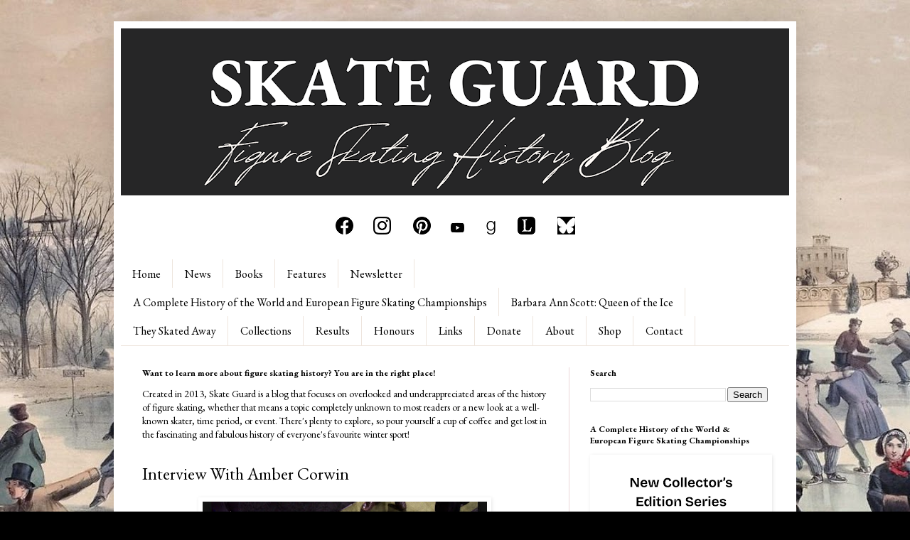

--- FILE ---
content_type: text/html; charset=UTF-8
request_url: https://www.skateguardblog.com/2013/07/interview-with-amber-corwin.html
body_size: 24790
content:
<!DOCTYPE html>
<html class='v2' dir='ltr' lang='en' xmlns='http://www.w3.org/1999/xhtml' xmlns:b='http://www.google.com/2005/gml/b' xmlns:data='http://www.google.com/2005/gml/data' xmlns:expr='http://www.google.com/2005/gml/expr'>
<head>
<link href='https://www.blogger.com/static/v1/widgets/4128112664-css_bundle_v2.css' rel='stylesheet' type='text/css'/>
<meta content='Interview With Amber Corwin' property='og:title'/>
<meta content='https://www.skateguardblog.com/2013/07/interview-with-amber-corwin.html' property='og:url'/>
<meta content='article' property='og:type'/>
<meta content='Skate Guard Blog' property='og:site_name'/>
<meta content='https://blogger.googleusercontent.com/img/b/R29vZ2xl/AVvXsEjS-nxx8VItHzN-UIqi1gxDrALduhin4jxA7mfwT0MqI-K0CSoKIVBmwL4NamLO6SBGhOusxOZHLTCykOiblXTlhpYQivM3oky8_s0Xf2MJ5qWhsT8-WeyoNIg9K1QJBz4gGNkoKR6-zo_o/s72-w400-c-h245/AC2.JPG' property='og:image'/>
<meta content='2013 interview with American figure skater Amber Corwin' name='og:description'/>
<meta content='text/html; charset=UTF-8' http-equiv='Content-Type'/>
<meta content='blogger' name='generator'/>
<link href='https://www.skateguardblog.com/favicon.ico' rel='icon' type='image/x-icon'/>
<link href='https://www.skateguardblog.com/2013/07/interview-with-amber-corwin.html' rel='canonical'/>
<link rel="alternate" type="application/atom+xml" title="Skate Guard Blog - Atom" href="https://www.skateguardblog.com/feeds/posts/default" />
<link rel="alternate" type="application/rss+xml" title="Skate Guard Blog - RSS" href="https://www.skateguardblog.com/feeds/posts/default?alt=rss" />
<link rel="service.post" type="application/atom+xml" title="Skate Guard Blog - Atom" href="https://www.blogger.com/feeds/2117353349691954231/posts/default" />

<link rel="alternate" type="application/atom+xml" title="Skate Guard Blog - Atom" href="https://www.skateguardblog.com/feeds/3663683121307735515/comments/default" />
<!--Can't find substitution for tag [blog.ieCssRetrofitLinks]-->
<link href='https://blogger.googleusercontent.com/img/b/R29vZ2xl/AVvXsEjS-nxx8VItHzN-UIqi1gxDrALduhin4jxA7mfwT0MqI-K0CSoKIVBmwL4NamLO6SBGhOusxOZHLTCykOiblXTlhpYQivM3oky8_s0Xf2MJ5qWhsT8-WeyoNIg9K1QJBz4gGNkoKR6-zo_o/w400-h245/AC2.JPG' rel='image_src'/>
<meta content='2013 interview with American figure skater Amber Corwin' name='description'/>
<meta content='https://www.skateguardblog.com/2013/07/interview-with-amber-corwin.html' property='og:url'/>
<meta content='Interview With Amber Corwin' property='og:title'/>
<meta content='2013 interview with American figure skater Amber Corwin' property='og:description'/>
<meta content='https://blogger.googleusercontent.com/img/b/R29vZ2xl/AVvXsEjS-nxx8VItHzN-UIqi1gxDrALduhin4jxA7mfwT0MqI-K0CSoKIVBmwL4NamLO6SBGhOusxOZHLTCykOiblXTlhpYQivM3oky8_s0Xf2MJ5qWhsT8-WeyoNIg9K1QJBz4gGNkoKR6-zo_o/w1200-h630-p-k-no-nu/AC2.JPG' property='og:image'/>
<meta content='blogger' name='generator'/>
<meta content='text/html; charset=UTF-8' http-equiv='Content-Type'/>
<link href='http://www.blogger.com/openid-server.g' rel='openid.server'/>
<link href='https://www.skateguardblog.com/' rel='openid.delegate'/>
<link href='https://www.skateguardblog.com/2013/07/interview-with-amber-corwin.html' rel='canonical'/>
<link href='https://www.skateguardblog.com/feeds/posts/default' rel='alternate' title='Skate Guard Blog - Atom' type='application/atom+xml'/>
<link href='https://www.skateguardblog.com/feeds/posts/default?alt=rss' rel='alternate' title='Skate Guard Blog - RSS' type='application/rss+xml'/>
<link href='http://www.blogger.com/feeds/2117353349691954231/posts/default' rel='alternate' title='Skate Guard Blog - Atom' type='application/atom+xml'/>
<link href='https://blogger.googleusercontent.com/img/b/R29vZ2xl/AVvXsEjS-nxx8VItHzN-UIqi1gxDrALduhin4jxA7mfwT0MqI-K0CSoKIVBmwL4NamLO6SBGhOusxOZHLTCykOiblXTlhpYQivM3oky8_s0Xf2MJ5qWhsT8-WeyoNIg9K1QJBz4gGNkoKR6-zo_o/s72-w400-c-h245/AC2.JPG' rel='image_src'/>
<meta content='Ryan Stevens' name='Author'/>
<meta content='general' name='rating'/>
<meta content='mail@skateguardblog.com' name='email'/>
<meta content='https://twitter.com/SkateGuardBlog' name='twitter:site'/>
<meta content='SkateGuardBlog' name='twitter:creator'/>
<meta content='en_US' property='og:locale'/>
<title>Interview With Amber Corwin</title>
<meta content='global' name='distribution'/>
<meta content='1 days' name='revisit'/>
<meta content='1 days' name='revisit-after'/>
<meta content='document' name='resource-type'/>
<meta content='all' name='audience'/>
<meta content='general' name='rating'/>
<meta content='all' name='robots'/>
<meta content='index, follow' name='robots'/>
<meta content='tjijsket8ua4vui958wxab8ojr5nru' name='facebook-domain-verification'/>
<meta content='width=1100' name='viewport'/>
<meta content='text/html; charset=UTF-8' http-equiv='Content-Type'/>
<meta content='blogger' name='generator'/>
<link href='https://www.skateguardblog.com/favicon.ico' rel='icon' type='image/x-icon'/>
<link href='https://www.skateguardblog.com/2013/07/interview-with-amber-corwin.html' rel='canonical'/>
<link rel="alternate" type="application/atom+xml" title="Skate Guard Blog - Atom" href="https://www.skateguardblog.com/feeds/posts/default" />
<link rel="alternate" type="application/rss+xml" title="Skate Guard Blog - RSS" href="https://www.skateguardblog.com/feeds/posts/default?alt=rss" />
<link rel="service.post" type="application/atom+xml" title="Skate Guard Blog - Atom" href="https://www.blogger.com/feeds/2117353349691954231/posts/default" />

<link rel="alternate" type="application/atom+xml" title="Skate Guard Blog - Atom" href="https://www.skateguardblog.com/feeds/3663683121307735515/comments/default" />
<!--Can't find substitution for tag [blog.ieCssRetrofitLinks]-->
<link href='https://blogger.googleusercontent.com/img/b/R29vZ2xl/AVvXsEjS-nxx8VItHzN-UIqi1gxDrALduhin4jxA7mfwT0MqI-K0CSoKIVBmwL4NamLO6SBGhOusxOZHLTCykOiblXTlhpYQivM3oky8_s0Xf2MJ5qWhsT8-WeyoNIg9K1QJBz4gGNkoKR6-zo_o/w400-h245/AC2.JPG' rel='image_src'/>
<meta content='2013 interview with American figure skater Amber Corwin' name='description'/>
<meta content='https://www.skateguardblog.com/2013/07/interview-with-amber-corwin.html' property='og:url'/>
<meta content='Interview With Amber Corwin' property='og:title'/>
<meta content='2013 interview with American figure skater Amber Corwin' property='og:description'/>
<meta content='https://blogger.googleusercontent.com/img/b/R29vZ2xl/AVvXsEjS-nxx8VItHzN-UIqi1gxDrALduhin4jxA7mfwT0MqI-K0CSoKIVBmwL4NamLO6SBGhOusxOZHLTCykOiblXTlhpYQivM3oky8_s0Xf2MJ5qWhsT8-WeyoNIg9K1QJBz4gGNkoKR6-zo_o/w1200-h630-p-k-no-nu/AC2.JPG' property='og:image'/>
<title>Skate Guard Blog: Interview With Amber Corwin</title>
<meta content='673deddd3563769adcab3fe7563f619d' name='p:domain_verify'/>
<meta content='EB08CB09BBD7A1DEAB598D88F2848A5B' name='msvalidate.01'/>
<style type='text/css'>@font-face{font-family:'EB Garamond';font-style:normal;font-weight:400;font-display:swap;src:url(//fonts.gstatic.com/s/ebgaramond/v32/SlGUmQSNjdsmc35JDF1K5GR4SDk_YAPIlWk.woff2)format('woff2');unicode-range:U+0460-052F,U+1C80-1C8A,U+20B4,U+2DE0-2DFF,U+A640-A69F,U+FE2E-FE2F;}@font-face{font-family:'EB Garamond';font-style:normal;font-weight:400;font-display:swap;src:url(//fonts.gstatic.com/s/ebgaramond/v32/SlGUmQSNjdsmc35JDF1K5GRxSDk_YAPIlWk.woff2)format('woff2');unicode-range:U+0301,U+0400-045F,U+0490-0491,U+04B0-04B1,U+2116;}@font-face{font-family:'EB Garamond';font-style:normal;font-weight:400;font-display:swap;src:url(//fonts.gstatic.com/s/ebgaramond/v32/SlGUmQSNjdsmc35JDF1K5GR5SDk_YAPIlWk.woff2)format('woff2');unicode-range:U+1F00-1FFF;}@font-face{font-family:'EB Garamond';font-style:normal;font-weight:400;font-display:swap;src:url(//fonts.gstatic.com/s/ebgaramond/v32/SlGUmQSNjdsmc35JDF1K5GR2SDk_YAPIlWk.woff2)format('woff2');unicode-range:U+0370-0377,U+037A-037F,U+0384-038A,U+038C,U+038E-03A1,U+03A3-03FF;}@font-face{font-family:'EB Garamond';font-style:normal;font-weight:400;font-display:swap;src:url(//fonts.gstatic.com/s/ebgaramond/v32/SlGUmQSNjdsmc35JDF1K5GR6SDk_YAPIlWk.woff2)format('woff2');unicode-range:U+0102-0103,U+0110-0111,U+0128-0129,U+0168-0169,U+01A0-01A1,U+01AF-01B0,U+0300-0301,U+0303-0304,U+0308-0309,U+0323,U+0329,U+1EA0-1EF9,U+20AB;}@font-face{font-family:'EB Garamond';font-style:normal;font-weight:400;font-display:swap;src:url(//fonts.gstatic.com/s/ebgaramond/v32/SlGUmQSNjdsmc35JDF1K5GR7SDk_YAPIlWk.woff2)format('woff2');unicode-range:U+0100-02BA,U+02BD-02C5,U+02C7-02CC,U+02CE-02D7,U+02DD-02FF,U+0304,U+0308,U+0329,U+1D00-1DBF,U+1E00-1E9F,U+1EF2-1EFF,U+2020,U+20A0-20AB,U+20AD-20C0,U+2113,U+2C60-2C7F,U+A720-A7FF;}@font-face{font-family:'EB Garamond';font-style:normal;font-weight:400;font-display:swap;src:url(//fonts.gstatic.com/s/ebgaramond/v32/SlGUmQSNjdsmc35JDF1K5GR1SDk_YAPI.woff2)format('woff2');unicode-range:U+0000-00FF,U+0131,U+0152-0153,U+02BB-02BC,U+02C6,U+02DA,U+02DC,U+0304,U+0308,U+0329,U+2000-206F,U+20AC,U+2122,U+2191,U+2193,U+2212,U+2215,U+FEFF,U+FFFD;}@font-face{font-family:'EB Garamond';font-style:normal;font-weight:700;font-display:swap;src:url(//fonts.gstatic.com/s/ebgaramond/v32/SlGUmQSNjdsmc35JDF1K5GR4SDk_YAPIlWk.woff2)format('woff2');unicode-range:U+0460-052F,U+1C80-1C8A,U+20B4,U+2DE0-2DFF,U+A640-A69F,U+FE2E-FE2F;}@font-face{font-family:'EB Garamond';font-style:normal;font-weight:700;font-display:swap;src:url(//fonts.gstatic.com/s/ebgaramond/v32/SlGUmQSNjdsmc35JDF1K5GRxSDk_YAPIlWk.woff2)format('woff2');unicode-range:U+0301,U+0400-045F,U+0490-0491,U+04B0-04B1,U+2116;}@font-face{font-family:'EB Garamond';font-style:normal;font-weight:700;font-display:swap;src:url(//fonts.gstatic.com/s/ebgaramond/v32/SlGUmQSNjdsmc35JDF1K5GR5SDk_YAPIlWk.woff2)format('woff2');unicode-range:U+1F00-1FFF;}@font-face{font-family:'EB Garamond';font-style:normal;font-weight:700;font-display:swap;src:url(//fonts.gstatic.com/s/ebgaramond/v32/SlGUmQSNjdsmc35JDF1K5GR2SDk_YAPIlWk.woff2)format('woff2');unicode-range:U+0370-0377,U+037A-037F,U+0384-038A,U+038C,U+038E-03A1,U+03A3-03FF;}@font-face{font-family:'EB Garamond';font-style:normal;font-weight:700;font-display:swap;src:url(//fonts.gstatic.com/s/ebgaramond/v32/SlGUmQSNjdsmc35JDF1K5GR6SDk_YAPIlWk.woff2)format('woff2');unicode-range:U+0102-0103,U+0110-0111,U+0128-0129,U+0168-0169,U+01A0-01A1,U+01AF-01B0,U+0300-0301,U+0303-0304,U+0308-0309,U+0323,U+0329,U+1EA0-1EF9,U+20AB;}@font-face{font-family:'EB Garamond';font-style:normal;font-weight:700;font-display:swap;src:url(//fonts.gstatic.com/s/ebgaramond/v32/SlGUmQSNjdsmc35JDF1K5GR7SDk_YAPIlWk.woff2)format('woff2');unicode-range:U+0100-02BA,U+02BD-02C5,U+02C7-02CC,U+02CE-02D7,U+02DD-02FF,U+0304,U+0308,U+0329,U+1D00-1DBF,U+1E00-1E9F,U+1EF2-1EFF,U+2020,U+20A0-20AB,U+20AD-20C0,U+2113,U+2C60-2C7F,U+A720-A7FF;}@font-face{font-family:'EB Garamond';font-style:normal;font-weight:700;font-display:swap;src:url(//fonts.gstatic.com/s/ebgaramond/v32/SlGUmQSNjdsmc35JDF1K5GR1SDk_YAPI.woff2)format('woff2');unicode-range:U+0000-00FF,U+0131,U+0152-0153,U+02BB-02BC,U+02C6,U+02DA,U+02DC,U+0304,U+0308,U+0329,U+2000-206F,U+20AC,U+2122,U+2191,U+2193,U+2212,U+2215,U+FEFF,U+FFFD;}</style>
<style id='page-skin-1' type='text/css'><!--
/*
<html>
<head>
<title>Skate Guard Blog</title>
<script type="application/ld+json">
{
"@context": "https://schema.org/",
"@type": "Blog",
"name": "Skate Guard - A Figure Skating History Blog",
"author": {
"@type": "Person",
"name": "Ryan Stevens"
},
"datePublished": "2024-06-06",
"description": "A comprehensive archive of the history of figure skating",
"prepTime": "PT20M"
<script type="application/ld+json">
{
"@context": "https://schema.org",
"@type": "Blog",
"name": "Skate Guard Blog",
"description": "A blog dedicated to exploring the fascinating history of figure skating, from its early origins to the modern era.",
"url": "https://www.skateguardblog.com",
"mainEntityOfPage": {
"@type": "WebPage",
"@id": "https://www.skateguardblog.com"
},
"keywords": "figure skating history, figure skating blog, figure skating competitions, history of ice skating, Canadian figure skating"
}
"@context": "https://schema.org",
"@type": "Organization",
"url": "https://www.skateguardblog.com",
"sameAs": [
"https://www.facebook.com/skateguard",
"https://www.pinterest.com/skateguard",
"https://www.instagram.com/skateguardblog"
"https://bsky.app/profile/skateguardblog.bsky.social"
"https://www.youtube.com/SkateGuard"
</script>
}
</script>
<meta name="p:domain_verify" content="673deddd3563769adcab3fe7563f619d"/>
</head>
<body>
<h2>Figure skating history blog</h2>
<p>
<i>by Ryan Stevens, 2024-06-06</i>
</p>
<p>
A comprehensive archive of the history of figure skating
</p>
<p>
Subject: history of figure skating
</p>
</body>
</html>
-----------------------------------------------
Blogger Template Style
Name:     Simple
Designer: Blogger
URL:      www.blogger.com
----------------------------------------------- */
/* Variable definitions
====================
<Variable name="keycolor" description="Main Color" type="color" default="#66bbdd"/>
<Group description="Page Text" selector="body">
<Variable name="body.font" description="Font" type="font"
default="normal normal 12px Arial, Tahoma, Helvetica, FreeSans, sans-serif"/>
<Variable name="body.text.color" description="Text Color" type="color" default="#222222"/>
</Group>
<Group description="Backgrounds" selector=".body-fauxcolumns-outer">
<Variable name="body.background.color" description="Outer Background" type="color" default="#66bbdd"/>
<Variable name="content.background.color" description="Main Background" type="color" default="#ffffff"/>
<Variable name="header.background.color" description="Header Background" type="color" default="transparent"/>
</Group>
<Group description="Links" selector=".main-outer">
<Variable name="link.color" description="Link Color" type="color" default="#2288bb"/>
<Variable name="link.visited.color" description="Visited Color" type="color" default="#888888"/>
<Variable name="link.hover.color" description="Hover Color" type="color" default="#33aaff"/>
</Group>
<Group description="Blog Title" selector=".header h1">
<Variable name="header.font" description="Font" type="font"
default="normal normal 60px Arial, Tahoma, Helvetica, FreeSans, sans-serif"/>
<Variable name="header.text.color" description="Title Color" type="color" default="#3399bb" />
</Group>
<Group description="Blog Description" selector=".header .description">
<Variable name="description.text.color" description="Description Color" type="color"
default="#777777" />
</Group>
<Group description="Tabs Text" selector=".tabs-inner .widget li a">
<Variable name="tabs.font" description="Font" type="font"
default="normal normal 14px Arial, Tahoma, Helvetica, FreeSans, sans-serif"/>
<Variable name="tabs.text.color" description="Text Color" type="color" default="#999999"/>
<Variable name="tabs.selected.text.color" description="Selected Color" type="color" default="#000000"/>
</Group>
<Group description="Tabs Background" selector=".tabs-outer .PageList">
<Variable name="tabs.background.color" description="Background Color" type="color" default="#f5f5f5"/>
<Variable name="tabs.selected.background.color" description="Selected Color" type="color" default="#eeeeee"/>
</Group>
<Group description="Post Title" selector="h3.post-title, .comments h4">
<Variable name="post.title.font" description="Font" type="font"
default="normal normal 22px Arial, Tahoma, Helvetica, FreeSans, sans-serif"/>
</Group>
<Group description="Date Header" selector=".date-header">
<Variable name="date.header.color" description="Text Color" type="color"
default="#000000"/>
<Variable name="date.header.background.color" description="Background Color" type="color"
default="transparent"/>
<Variable name="date.header.font" description="Text Font" type="font"
default="normal bold 11px Arial, Tahoma, Helvetica, FreeSans, sans-serif"/>
<Variable name="date.header.padding" description="Date Header Padding" type="string" default="inherit"/>
<Variable name="date.header.letterspacing" description="Date Header Letter Spacing" type="string" default="inherit"/>
<Variable name="date.header.margin" description="Date Header Margin" type="string" default="inherit"/>
</Group>
<Group description="Post Footer" selector=".post-footer">
<Variable name="post.footer.text.color" description="Text Color" type="color" default="#666666"/>
<Variable name="post.footer.background.color" description="Background Color" type="color"
default="#f9f9f9"/>
<Variable name="post.footer.border.color" description="Shadow Color" type="color" default="#eeeeee"/>
</Group>
<Group description="Gadgets" selector="h2">
<Variable name="widget.title.font" description="Title Font" type="font"
default="normal bold 11px Arial, Tahoma, Helvetica, FreeSans, sans-serif"/>
<Variable name="widget.title.text.color" description="Title Color" type="color" default="#000000"/>
<Variable name="widget.alternate.text.color" description="Alternate Color" type="color" default="#999999"/>
</Group>
<Group description="Images" selector=".main-inner">
<Variable name="image.background.color" description="Background Color" type="color" default="#ffffff"/>
<Variable name="image.border.color" description="Border Color" type="color" default="#eeeeee"/>
<Variable name="image.text.color" description="Caption Text Color" type="color" default="#000000"/>
</Group>
<Group description="Accents" selector=".content-inner">
<Variable name="body.rule.color" description="Separator Line Color" type="color" default="#eeeeee"/>
<Variable name="tabs.border.color" description="Tabs Border Color" type="color" default="#ebd7d9"/>
</Group>
<Variable name="body.background" description="Body Background" type="background"
color="#000000" default="$(color) none repeat scroll top left"/>
<Variable name="body.background.override" description="Body Background Override" type="string" default=""/>
<Variable name="body.background.gradient.cap" description="Body Gradient Cap" type="url"
default="url(https://resources.blogblog.com/blogblog/data/1kt/simple/gradients_light.png)"/>
<Variable name="body.background.gradient.tile" description="Body Gradient Tile" type="url"
default="url(https://resources.blogblog.com/blogblog/data/1kt/simple/body_gradient_tile_light.png)"/>
<Variable name="content.background.color.selector" description="Content Background Color Selector" type="string" default=".content-inner"/>
<Variable name="content.padding" description="Content Padding" type="length" default="10px" min="0" max="100px"/>
<Variable name="content.padding.horizontal" description="Content Horizontal Padding" type="length" default="10px" min="0" max="100px"/>
<Variable name="content.shadow.spread" description="Content Shadow Spread" type="length" default="40px" min="0" max="100px"/>
<Variable name="content.shadow.spread.webkit" description="Content Shadow Spread (WebKit)" type="length" default="5px" min="0" max="100px"/>
<Variable name="content.shadow.spread.ie" description="Content Shadow Spread (IE)" type="length" default="10px" min="0" max="100px"/>
<Variable name="main.border.width" description="Main Border Width" type="length" default="0" min="0" max="10px"/>
<Variable name="header.background.gradient" description="Header Gradient" type="url" default="none"/>
<Variable name="header.shadow.offset.left" description="Header Shadow Offset Left" type="length" default="-1px" min="-50px" max="50px"/>
<Variable name="header.shadow.offset.top" description="Header Shadow Offset Top" type="length" default="-1px" min="-50px" max="50px"/>
<Variable name="header.shadow.spread" description="Header Shadow Spread" type="length" default="1px" min="0" max="100px"/>
<Variable name="header.padding" description="Header Padding" type="length" default="30px" min="0" max="100px"/>
<Variable name="header.border.size" description="Header Border Size" type="length" default="1px" min="0" max="10px"/>
<Variable name="header.bottom.border.size" description="Header Bottom Border Size" type="length" default="0" min="0" max="10px"/>
<Variable name="header.border.horizontalsize" description="Header Horizontal Border Size" type="length" default="0" min="0" max="10px"/>
<Variable name="description.text.size" description="Description Text Size" type="string" default="140%"/>
<Variable name="tabs.margin.top" description="Tabs Margin Top" type="length" default="0" min="0" max="100px"/>
<Variable name="tabs.margin.side" description="Tabs Side Margin" type="length" default="30px" min="0" max="100px"/>
<Variable name="tabs.background.gradient" description="Tabs Background Gradient" type="url"
default="url(https://resources.blogblog.com/blogblog/data/1kt/simple/gradients_light.png)"/>
<Variable name="tabs.border.width" description="Tabs Border Width" type="length" default="1px" min="0" max="10px"/>
<Variable name="tabs.bevel.border.width" description="Tabs Bevel Border Width" type="length" default="1px" min="0" max="10px"/>
<Variable name="post.margin.bottom" description="Post Bottom Margin" type="length" default="25px" min="0" max="100px"/>
<Variable name="image.border.small.size" description="Image Border Small Size" type="length" default="2px" min="0" max="10px"/>
<Variable name="image.border.large.size" description="Image Border Large Size" type="length" default="5px" min="0" max="10px"/>
<Variable name="page.width.selector" description="Page Width Selector" type="string" default=".region-inner"/>
<Variable name="page.width" description="Page Width" type="string" default="auto"/>
<Variable name="main.section.margin" description="Main Section Margin" type="length" default="15px" min="0" max="100px"/>
<Variable name="main.padding" description="Main Padding" type="length" default="15px" min="0" max="100px"/>
<Variable name="main.padding.top" description="Main Padding Top" type="length" default="30px" min="0" max="100px"/>
<Variable name="main.padding.bottom" description="Main Padding Bottom" type="length" default="30px" min="0" max="100px"/>
<Variable name="paging.background"
color="#ffffff"
description="Background of blog paging area" type="background"
default="transparent none no-repeat scroll top center"/>
<Variable name="footer.bevel" description="Bevel border length of footer" type="length" default="0" min="0" max="10px"/>
<Variable name="mobile.background.overlay" description="Mobile Background Overlay" type="string"
default="transparent none repeat scroll top left"/>
<Variable name="mobile.background.size" description="Mobile Background Size" type="string" default="auto"/>
<Variable name="mobile.button.color" description="Mobile Button Color" type="color" default="#ffffff" />
<Variable name="startSide" description="Side where text starts in blog language" type="automatic" default="left"/>
<Variable name="endSide" description="Side where text ends in blog language" type="automatic" default="right"/>
*/
/* Content
----------------------------------------------- */
body {
font: normal normal 14px EB Garamond;
color: #000000;
background: #000000 url(https://blogger.googleusercontent.com/img/a/AVvXsEiP9IZMrW-3qZ5SVKl1YPEtvns4Rsk-VDw8vqZrU7nyNEKT5y0BY-YJDN27uEWe2V6BdNaIVN5ckzMd55-cxS_8r6pNWpjKQlv5GJe4HNnloHDc89Rzfk1vcDbr-VV3LpNw5XfdLOBGN15YIJTO9uMMZBPC-Fmmm-LZkSQdiYn7598Gs4VkwZw7c5tpNpY=s1600) repeat scroll top left;
padding: 0 40px 40px 40px;
}
html body .region-inner {
min-width: 0;
max-width: 100%;
width: auto;
}
h2 {
font-size: 22px;
}
a:link {
text-decoration:none;
color: #000000;
}
a:visited {
text-decoration:none;
color: #000000;
}
a:hover {
text-decoration:underline;
color: #dd0067;
}
.body-fauxcolumn-outer .fauxcolumn-inner {
background: transparent none repeat scroll top left;
_background-image: none;
}
.body-fauxcolumn-outer .cap-top {
position: absolute;
z-index: 1;
height: 400px;
width: 100%;
}
.body-fauxcolumn-outer .cap-top .cap-left {
width: 100%;
background: transparent none repeat-x scroll top left;
_background-image: none;
}
.content-outer {
-moz-box-shadow: 0 0 40px rgba(0, 0, 0, .15);
-webkit-box-shadow: 0 0 5px rgba(0, 0, 0, .15);
-goog-ms-box-shadow: 0 0 10px #333333;
box-shadow: 0 0 40px rgba(0, 0, 0, .15);
margin-bottom: 1px;
}
.content-inner {
padding: 10px 10px;
}
.content-inner {
background-color: #ffffff;
}
/* Header
----------------------------------------------- */
.header-outer {
background: transparent url(https://resources.blogblog.com/blogblog/data/1kt/simple/gradients_light.png) repeat-x scroll 0 -400px;
_background-image: none;
}
.Header h1 {
font: normal normal 48px EB Garamond;
color: #000000;
text-shadow: 1px 2px 3px rgba(0, 0, 0, .2);
}
.Header h1 a {
color: #000000;
}
.Header .description {
font-size: 140%;
color: #ffffff;
}
.header-inner .Header .titlewrapper {
padding: 22px 30px;
}
.header-inner .Header .descriptionwrapper {
padding: 0 30px;
}
/* Tabs
----------------------------------------------- */
.tabs-inner .section:first-child {
border-top: 0 solid #eee5dd;
}
.tabs-inner .section:first-child ul {
margin-top: -0;
border-top: 0 solid #eee5dd;
border-left: 0 solid #eee5dd;
border-right: 0 solid #eee5dd;
}
.tabs-inner .widget ul {
background: #ffffff none repeat-x scroll 0 -800px;
_background-image: none;
border-bottom: 1px solid #eee5dd;
margin-top: 0;
margin-left: -30px;
margin-right: -30px;
}
.tabs-inner .widget li a {
display: inline-block;
padding: .6em 1em;
font: normal normal 16px EB Garamond;
color: #000000;
border-left: 1px solid #ffffff;
border-right: 1px solid #eee5dd;
}
.tabs-inner .widget li:first-child a {
border-left: none;
}
.tabs-inner .widget li.selected a, .tabs-inner .widget li a:hover {
color: #000000;
background-color: #ffe8e6;
text-decoration: none;
}
/* Columns
----------------------------------------------- */
.main-outer {
border-top: 0 solid #ebd7d9;
}
.fauxcolumn-left-outer .fauxcolumn-inner {
border-right: 1px solid #ebd7d9;
}
.fauxcolumn-right-outer .fauxcolumn-inner {
border-left: 1px solid #ebd7d9;
}
/* Headings
----------------------------------------------- */
div.widget > h2,
div.widget h2.title {
margin: 0 0 1em 0;
font: normal bold 12px EB Garamond;
color: #000000;
}
/* Widgets
----------------------------------------------- */
.widget .zippy {
color: #8e8e8e;
text-shadow: 2px 2px 1px rgba(0, 0, 0, .1);
}
.widget .popular-posts ul {
list-style: none;
}
/* Posts
----------------------------------------------- */
h2.date-header {
font: normal bold 11px Arial, Tahoma, Helvetica, FreeSans, sans-serif;
}
.date-header span {
background-color: #000000;
color: #000000;
padding: inherit;
letter-spacing: inherit;
margin: inherit;
}
.main-inner {
padding-top: 30px;
padding-bottom: 30px;
}
.main-inner .column-center-inner {
padding: 0 15px;
}
.main-inner .column-center-inner .section {
margin: 0 15px;
}
.post {
margin: 0 0 25px 0;
}
h3.post-title, .comments h4 {
font: normal normal 24px EB Garamond;
margin: .75em 0 0;
}
.post-body {
font-size: 110%;
line-height: 1.4;
position: relative;
}
.post-body img, .post-body .tr-caption-container, .Profile img, .Image img,
.BlogList .item-thumbnail img {
padding: 2px;
background: transparent;
border: 1px solid transparent;
-moz-box-shadow: 1px 1px 5px rgba(0, 0, 0, .1);
-webkit-box-shadow: 1px 1px 5px rgba(0, 0, 0, .1);
box-shadow: 1px 1px 5px rgba(0, 0, 0, .1);
}
.post-body img, .post-body .tr-caption-container {
padding: 5px;
}
.post-body .tr-caption-container {
color: #000000;
}
.post-body .tr-caption-container img {
padding: 0;
background: transparent;
border: none;
-moz-box-shadow: 0 0 0 rgba(0, 0, 0, .1);
-webkit-box-shadow: 0 0 0 rgba(0, 0, 0, .1);
box-shadow: 0 0 0 rgba(0, 0, 0, .1);
}
.post-header {
margin: 0 0 1.5em;
line-height: 1.6;
font-size: 90%;
}
.post-footer {
margin: 20px -2px 0;
padding: 5px 10px;
color: #322c29;
background-color: #ebdad7;
border-bottom: 1px solid #eaeaea;
line-height: 1.6;
font-size: 90%;
}
#comments .comment-author {
padding-top: 1.5em;
border-top: 1px solid #ebd7d9;
background-position: 0 1.5em;
}
#comments .comment-author:first-child {
padding-top: 0;
border-top: none;
}
.avatar-image-container {
margin: .2em 0 0;
}
#comments .avatar-image-container img {
border: 1px solid transparent;
}
/* Comments
----------------------------------------------- */
.comments .comments-content .icon.blog-author {
background-repeat: no-repeat;
background-image: url([data-uri]);
}
.comments .comments-content .loadmore a {
border-top: 1px solid #8e8e8e;
border-bottom: 1px solid #8e8e8e;
}
.comments .comment-thread.inline-thread {
background-color: #ebdad7;
}
.comments .continue {
border-top: 2px solid #8e8e8e;
}
/* Accents
---------------------------------------------- */
.section-columns td.columns-cell {
border-left: 1px solid #ebd7d9;
}
.blog-pager {
background: transparent none no-repeat scroll top center;
}
.blog-pager-older-link, .home-link,
.blog-pager-newer-link {
background-color: #ffffff;
padding: 5px;
}
.footer-outer {
border-top: 0 dashed #bbbbbb;
}
/* Mobile
----------------------------------------------- */
body.mobile  {
background-size: auto;
}
.mobile .body-fauxcolumn-outer {
background: transparent none repeat scroll top left;
}
.mobile .body-fauxcolumn-outer .cap-top {
background-size: 100% auto;
}
.mobile .content-outer {
-webkit-box-shadow: 0 0 3px rgba(0, 0, 0, .15);
box-shadow: 0 0 3px rgba(0, 0, 0, .15);
}
.mobile .tabs-inner .widget ul {
margin-left: 0;
margin-right: 0;
}
.mobile .post {
margin: 0;
}
.mobile .main-inner .column-center-inner .section {
margin: 0;
}
.mobile .date-header span {
padding: 0.1em 10px;
margin: 0 -10px;
}
.mobile h3.post-title {
margin: 0;
}
.mobile .blog-pager {
background: transparent none no-repeat scroll top center;
}
.mobile .footer-outer {
border-top: none;
}
.mobile .main-inner, .mobile .footer-inner {
background-color: #ffffff;
}
.mobile-index-contents {
color: #000000;
}
.mobile-link-button {
background-color: #000000;
}
.mobile-link-button a:link, .mobile-link-button a:visited {
color: #ffffff;
}
.mobile .tabs-inner .section:first-child {
border-top: none;
}
.mobile .tabs-inner .PageList .widget-content {
background-color: #ffe8e6;
color: #000000;
border-top: 1px solid #eee5dd;
border-bottom: 1px solid #eee5dd;
}
.mobile .tabs-inner .PageList .widget-content .pagelist-arrow {
border-left: 1px solid #eee5dd;
}

--></style>
<style id='template-skin-1' type='text/css'><!--
body {
min-width: 960px;
}
.content-outer, .content-fauxcolumn-outer, .region-inner {
min-width: 960px;
max-width: 960px;
_width: 960px;
}
.main-inner .columns {
padding-left: 0;
padding-right: 310px;
}
.main-inner .fauxcolumn-center-outer {
left: 0;
right: 310px;
/* IE6 does not respect left and right together */
_width: expression(this.parentNode.offsetWidth -
parseInt("0") -
parseInt("310px") + 'px');
}
.main-inner .fauxcolumn-left-outer {
width: 0;
}
.main-inner .fauxcolumn-right-outer {
width: 310px;
}
.main-inner .column-left-outer {
width: 0;
right: 100%;
margin-left: -0;
}
.main-inner .column-right-outer {
width: 310px;
margin-right: -310px;
}
#layout {
min-width: 0;
}
#layout .content-outer {
min-width: 0;
width: 800px;
}
#layout .region-inner {
min-width: 0;
width: auto;
}
body#layout div.add_widget {
padding: 8px;
}
body#layout div.add_widget a {
margin-left: 32px;
}
--></style>
<style>
    body {background-image:url(https\:\/\/blogger.googleusercontent.com\/img\/a\/AVvXsEiP9IZMrW-3qZ5SVKl1YPEtvns4Rsk-VDw8vqZrU7nyNEKT5y0BY-YJDN27uEWe2V6BdNaIVN5ckzMd55-cxS_8r6pNWpjKQlv5GJe4HNnloHDc89Rzfk1vcDbr-VV3LpNw5XfdLOBGN15YIJTO9uMMZBPC-Fmmm-LZkSQdiYn7598Gs4VkwZw7c5tpNpY=s1600);}
    
@media (max-width: 200px) { body {background-image:url(https\:\/\/blogger.googleusercontent.com\/img\/a\/AVvXsEiP9IZMrW-3qZ5SVKl1YPEtvns4Rsk-VDw8vqZrU7nyNEKT5y0BY-YJDN27uEWe2V6BdNaIVN5ckzMd55-cxS_8r6pNWpjKQlv5GJe4HNnloHDc89Rzfk1vcDbr-VV3LpNw5XfdLOBGN15YIJTO9uMMZBPC-Fmmm-LZkSQdiYn7598Gs4VkwZw7c5tpNpY=w200);}}
@media (max-width: 400px) and (min-width: 201px) { body {background-image:url(https\:\/\/blogger.googleusercontent.com\/img\/a\/AVvXsEiP9IZMrW-3qZ5SVKl1YPEtvns4Rsk-VDw8vqZrU7nyNEKT5y0BY-YJDN27uEWe2V6BdNaIVN5ckzMd55-cxS_8r6pNWpjKQlv5GJe4HNnloHDc89Rzfk1vcDbr-VV3LpNw5XfdLOBGN15YIJTO9uMMZBPC-Fmmm-LZkSQdiYn7598Gs4VkwZw7c5tpNpY=w400);}}
@media (max-width: 800px) and (min-width: 401px) { body {background-image:url(https\:\/\/blogger.googleusercontent.com\/img\/a\/AVvXsEiP9IZMrW-3qZ5SVKl1YPEtvns4Rsk-VDw8vqZrU7nyNEKT5y0BY-YJDN27uEWe2V6BdNaIVN5ckzMd55-cxS_8r6pNWpjKQlv5GJe4HNnloHDc89Rzfk1vcDbr-VV3LpNw5XfdLOBGN15YIJTO9uMMZBPC-Fmmm-LZkSQdiYn7598Gs4VkwZw7c5tpNpY=w800);}}
@media (max-width: 1200px) and (min-width: 801px) { body {background-image:url(https\:\/\/blogger.googleusercontent.com\/img\/a\/AVvXsEiP9IZMrW-3qZ5SVKl1YPEtvns4Rsk-VDw8vqZrU7nyNEKT5y0BY-YJDN27uEWe2V6BdNaIVN5ckzMd55-cxS_8r6pNWpjKQlv5GJe4HNnloHDc89Rzfk1vcDbr-VV3LpNw5XfdLOBGN15YIJTO9uMMZBPC-Fmmm-LZkSQdiYn7598Gs4VkwZw7c5tpNpY=w1200);}}
/* Last tag covers anything over one higher than the previous max-size cap. */
@media (min-width: 1201px) { body {background-image:url(https\:\/\/blogger.googleusercontent.com\/img\/a\/AVvXsEiP9IZMrW-3qZ5SVKl1YPEtvns4Rsk-VDw8vqZrU7nyNEKT5y0BY-YJDN27uEWe2V6BdNaIVN5ckzMd55-cxS_8r6pNWpjKQlv5GJe4HNnloHDc89Rzfk1vcDbr-VV3LpNw5XfdLOBGN15YIJTO9uMMZBPC-Fmmm-LZkSQdiYn7598Gs4VkwZw7c5tpNpY=w1600);}}
  </style>
<!-- Google tag (gtag.js) -->
<script async='true' src='https://www.googletagmanager.com/gtag/js?id=G-2JHS61TZQ4'></script>
<script>
        window.dataLayer = window.dataLayer || [];
        function gtag(){dataLayer.push(arguments);}
        gtag('js', new Date());
        gtag('config', 'G-2JHS61TZQ4');
      </script>
<link href='https://www.blogger.com/dyn-css/authorization.css?targetBlogID=2117353349691954231&amp;zx=d65fb20b-921b-4f14-b857-057ebccfdd08' media='none' onload='if(media!=&#39;all&#39;)media=&#39;all&#39;' rel='stylesheet'/><noscript><link href='https://www.blogger.com/dyn-css/authorization.css?targetBlogID=2117353349691954231&amp;zx=d65fb20b-921b-4f14-b857-057ebccfdd08' rel='stylesheet'/></noscript>
<meta name='google-adsense-platform-account' content='ca-host-pub-1556223355139109'/>
<meta name='google-adsense-platform-domain' content='blogspot.com'/>

</head>
<body class='loading'>
<div class='navbar no-items section' id='navbar' name='Navbar'>
</div>
<div class='body-fauxcolumns'>
<div class='fauxcolumn-outer body-fauxcolumn-outer'>
<div class='cap-top'>
<div class='cap-left'></div>
<div class='cap-right'></div>
</div>
<div class='fauxborder-left'>
<div class='fauxborder-right'></div>
<div class='fauxcolumn-inner'>
</div>
</div>
<div class='cap-bottom'>
<div class='cap-left'></div>
<div class='cap-right'></div>
</div>
</div>
</div>
<div class='content'>
<div class='content-fauxcolumns'>
<div class='fauxcolumn-outer content-fauxcolumn-outer'>
<div class='cap-top'>
<div class='cap-left'></div>
<div class='cap-right'></div>
</div>
<div class='fauxborder-left'>
<div class='fauxborder-right'></div>
<div class='fauxcolumn-inner'>
</div>
</div>
<div class='cap-bottom'>
<div class='cap-left'></div>
<div class='cap-right'></div>
</div>
</div>
</div>
<div class='content-outer'>
<div class='content-cap-top cap-top'>
<div class='cap-left'></div>
<div class='cap-right'></div>
</div>
<div class='fauxborder-left content-fauxborder-left'>
<div class='fauxborder-right content-fauxborder-right'></div>
<div class='content-inner'>
<header>
<div class='header-outer'>
<div class='header-cap-top cap-top'>
<div class='cap-left'></div>
<div class='cap-right'></div>
</div>
<div class='fauxborder-left header-fauxborder-left'>
<div class='fauxborder-right header-fauxborder-right'></div>
<div class='region-inner header-inner'>
<div class='header section' id='header' name='Header'><div class='widget Header' data-version='1' id='Header1'>
<div id='header-inner'>
<a href='https://www.skateguardblog.com/' style='display: block'>
<img alt='Skate Guard Blog' height='235px; ' id='Header1_headerimg' src='https://blogger.googleusercontent.com/img/a/AVvXsEhAvzU1ReBAw3tC84bBU49-gxISVttH19fCz0OcAYlOw1v11zPixFigCi8KMyntUg1GarymE8Os7LGUgbD2q5C4CxzaSt0kDXGgqkVWAsR1_axNfYQ1jtqIIFr84yIy1V-zk1rVC9OVncT_vVQeKCLEaXMt8cNvtGyGbGcrndLR1n7HSuA-4GcNr14AxiQ=s940' style='display: block' width='940px; '/>
</a>
</div>
</div></div>
</div>
</div>
<div class='header-cap-bottom cap-bottom'>
<div class='cap-left'></div>
<div class='cap-right'></div>
</div>
</div>
</header>
<div class='tabs-outer'>
<div class='tabs-cap-top cap-top'>
<div class='cap-left'></div>
<div class='cap-right'></div>
</div>
<div class='fauxborder-left tabs-fauxborder-left'>
<div class='fauxborder-right tabs-fauxborder-right'></div>
<div class='region-inner tabs-inner'>
<div class='tabs no-items section' id='crosscol' name='Cross-Column'></div>
<div class='tabs section' id='crosscol-overflow' name='Cross-Column 2'><div class='widget HTML' data-version='1' id='HTML1'>
<h2 class='title'>Follow Skate Guard</h2>
<div class='widget-content'>
<div class="separator" style="clear: both; text-align: center;"><div class="separator" style="clear: both;"><div class="separator" style="clear: both;"><div class="separator" style="clear: both;"><div class="separator" style="clear: both; text-align: center;"><a href="https://www.facebook.com/SkateGuard" style="margin-left: 1em; margin-right: 1em;"><img border="0" data-original-height="25" data-original-width="25" height="25" src="https://blogger.googleusercontent.com/img/b/R29vZ2xl/AVvXsEj0Rd5f7NHuBgYBgA6bTgtoQBYE_n9B_UlgziZh5n89GgfwAO-PEEIR2Cyxnx3oMnkIfIVwHWjEU6odpGumHdlqXJ6WlpkExgi7wkg4jEt4YT0w9KyDHE0ZaQkckT5WsFmEcriOOLpSwDMhpxt9F77jt9cY2_lc5DkVIRl9TG2tbYTCPgG8c1BLtEgfCs8/s1600/facebook.jpg" width="25" /></a><a href="https://www.instagram.com/skateguardblog/" style="margin-left: 1em; margin-right: 1em;" target="_blank"><img border="0" data-original-height="25" data-original-width="25" height="25" src="https://blogger.googleusercontent.com/img/b/R29vZ2xl/AVvXsEhHxDnFc-mSCnw2Vw_Vf5msMutF-bpSKmnlcetab8r-Ub88FA2YZMPGMKXk7puBgrYg9A9XrroPIo7lVQQ90bYzszcwJrSo4SGuPGGH-r3FtyXPMe0XehNqPgOVhXXtiYtj6_81qRKCFCjEDD_NJpm92GZbMfh0wC6v_14qo6iy1fhSdrWOq0uQRtLLDMk/s1600/instagram.jpg" width="25" /></a>&nbsp;<a href="https://www.pinterest.com/SkateGuard" style="margin-left: 1em; margin-right: 1em;"><img border="0" data-original-height="25" data-original-width="25" height="25" src="https://blogger.googleusercontent.com/img/b/R29vZ2xl/AVvXsEjxJAFZoYHftpa5K5d9Zj0fSKJNhfDuMExGzhr8kRury_NCYQX5zl6yONV_UoczuV9Twh3L2bRKzKrw9Z4JBD7OBLsRLiFZIa-W10Ydvl3vGU7xEsm0phPhCkAwhUG5Yuc2APat3dnUf3g2O5s3lDJoiKjb8-CylZJgPogHRPdyTXVVF27EVjoIOtSsQu8/s1600/P-Badge-Cosmicore-Black-900.jpg" width="25" /></a><a href="https://www.youtube.com/@SkateGuard" style="margin-left: 1em; margin-right: 1em;" target="_blank"><img border="0" data-original-height="19" data-original-width="19" height="19" src="https://blogger.googleusercontent.com/img/b/R29vZ2xl/AVvXsEhS2ceZUz6uvcAqNgK1svSlsPGEn563_iEJ_AU9cDRWpZXDAtIJGah7cHK4uzNP5REr1uA1WaKbzxbMCKD7GhtKTWFvh52iADB_xkO52I19qPsev3le1TA4f-mNtDFlb21bkmrYTulttgFyx3Bqme-ohOJD340T0vbRaEldL6OGtHcDCuaHSQZmmJDK3Ws/s1600/youtube.jpg" width="19" /></a><a href="https://www.goodreads.com/author/show/23048496.Ryan_Stevens" style="margin-left: 1em; margin-right: 1em;"><img border="0" data-original-height="19" data-original-width="19" height="19" src="https://blogger.googleusercontent.com/img/b/R29vZ2xl/AVvXsEh_P-CtLC1vB6uSQT5QWKsadNFwVhYJkSm4OGFRzrAQTfyKCpTSfi5vsywknXixwtI405shUldxGOCvu14IZ_0nBoeAoLFT7XHS81UIa-ie65TKw28WYLYF72ZXPyAyQcxTPPf81j54gFS9DqC-BIw3l1R6wmbrszMYaRrKG0HyKHZgX9b4qu8hnAqy0oA/s1600/goodreads.jpg" width="19" /></a><a href="https://www.librarything.com/profile/SkateGuard" style="margin-left: 1em; margin-right: 1em;"><img border="0" data-original-height="25" data-original-width="25" height="25" src="https://blogger.googleusercontent.com/img/b/R29vZ2xl/AVvXsEhtozX9rdW0yWF5W7_MKsi_1g-b0042tdT2lgKyZ4cAYKzcm4ZJoAW5p_UDmSPbg49hLcgcLJCFzNIV3-wRfYyZ8STmLj-p8c4Jc862oTOaGpyJRw8j6wqA52zLmm9u_RPJHq-fv5R7F-F5-6SxqkUsDPY69a5uL0kkvul3FbRq5d9pKDZ4nrmM10vVE54/s1600/librarything.jpg" width="25" /></a>&nbsp;<a href="https://bsky.app/profile/skateguardblog.bsky.social" style="margin-left: 1em; margin-right: 1em;"><img border="0" data-original-height="25" data-original-width="25" height="25" src="https://blogger.googleusercontent.com/img/b/R29vZ2xl/AVvXsEhl1AFBqT6fKoAxArJPcMo_ZKNOHFcOiUq_EFGR-Ec7Gltc02VQb7Cwl6ru_gnYWKtA9oY3Fp6AKS7GhL_wFj1IegxvapIqxUJ6kzDnz2fT8tduewM6WHXKfB3UiBGIN9W_hfffGm2b3bOcvsJ8lTclgMUZ3rkhlRcb1fSOh_g4LwO7qqx8TtElwMaawq0/s1600/imresizer-1731847617264%20(1).jpg" width="25" /></a></div></div></div></div></div>
</div>
<div class='clear'></div>
</div><div class='widget PageList' data-version='1' id='PageList1'>
<h2>Explore</h2>
<div class='widget-content'>
<ul>
<li>
<a href='http://skateguard1.blogspot.ca'>Home</a>
</li>
<li>
<a href='https://skateguard1.blogspot.com/p/announcements.html'>News</a>
</li>
<li>
<a href='https://skateguard1.blogspot.com/p/buy-book.html'>Books</a>
</li>
<li>
<a href='https://skateguard1.blogspot.com/p/to-date-skate-guard-has-released-two-in.html'>Features</a>
</li>
<li>
<a href='https://skateguard1.blogspot.com/p/newsletter.html'>Newsletter</a>
</li>
<li>
<a href='https://www.skateguardblog.com/p/collectors-edition-set.html'>A Complete History of the World and European Figure Skating Championships</a>
</li>
<li>
<a href='https://www.skateguardblog.com/p/barbara-ann-scott-queen-of-ice.html'>Barbara Ann Scott: Queen of the Ice</a>
</li>
<li>
<a href='https://www.skateguardblog.com/p/they-skated-away.html'>They Skated Away</a>
</li>
<li>
<a href='https://skateguard1.blogspot.com/p/blog-page.html'>Collections</a>
</li>
<li>
<a href='https://skateguard1.blogspot.com/p/results.html'>Results</a>
</li>
<li>
<a href='https://skateguard1.blogspot.com/p/honours.html'>Honours</a>
</li>
<li>
<a href='https://skateguard1.blogspot.com/p/links.html'>Links</a>
</li>
<li>
<a href='https://skateguard1.blogspot.com/p/donate.html'>Donate</a>
</li>
<li>
<a href='https://skateguard1.blogspot.com/p/about.html'>About</a>
</li>
<li>
<a href='https://payhip.com/skateguardblog'>Shop</a>
</li>
<li>
<a href='https://skateguard1.blogspot.com/p/contact.html'>Contact</a>
</li>
</ul>
<div class='clear'></div>
</div>
</div></div>
</div>
</div>
<div class='tabs-cap-bottom cap-bottom'>
<div class='cap-left'></div>
<div class='cap-right'></div>
</div>
</div>
<div class='main-outer'>
<div class='main-cap-top cap-top'>
<div class='cap-left'></div>
<div class='cap-right'></div>
</div>
<div class='fauxborder-left main-fauxborder-left'>
<div class='fauxborder-right main-fauxborder-right'></div>
<div class='region-inner main-inner'>
<div class='columns fauxcolumns'>
<div class='fauxcolumn-outer fauxcolumn-center-outer'>
<div class='cap-top'>
<div class='cap-left'></div>
<div class='cap-right'></div>
</div>
<div class='fauxborder-left'>
<div class='fauxborder-right'></div>
<div class='fauxcolumn-inner'>
</div>
</div>
<div class='cap-bottom'>
<div class='cap-left'></div>
<div class='cap-right'></div>
</div>
</div>
<div class='fauxcolumn-outer fauxcolumn-left-outer'>
<div class='cap-top'>
<div class='cap-left'></div>
<div class='cap-right'></div>
</div>
<div class='fauxborder-left'>
<div class='fauxborder-right'></div>
<div class='fauxcolumn-inner'>
</div>
</div>
<div class='cap-bottom'>
<div class='cap-left'></div>
<div class='cap-right'></div>
</div>
</div>
<div class='fauxcolumn-outer fauxcolumn-right-outer'>
<div class='cap-top'>
<div class='cap-left'></div>
<div class='cap-right'></div>
</div>
<div class='fauxborder-left'>
<div class='fauxborder-right'></div>
<div class='fauxcolumn-inner'>
</div>
</div>
<div class='cap-bottom'>
<div class='cap-left'></div>
<div class='cap-right'></div>
</div>
</div>
<!-- corrects IE6 width calculation -->
<div class='columns-inner'>
<div class='column-center-outer'>
<div class='column-center-inner'>
<div class='main section' id='main' name='Main'><div class='widget Text' data-version='1' id='Text1'>
<h2 class='title'>Want to learn more about figure skating history? You are in the right place!</h2>
<div class='widget-content'>
Created in 2013, Skate Guard is a blog that focuses on overlooked and underappreciated areas of the history of figure skating, whether that means a topic completely unknown to most readers or a new look at a well-known skater, time period, or event. There's plenty to explore, so pour yourself a cup of coffee and get lost in the fascinating and fabulous history of everyone's favourite winter sport!
</div>
<div class='clear'></div>
</div><div class='widget Blog' data-version='1' id='Blog1'>
<div class='blog-posts hfeed'>

          <div class="date-outer">
        

          <div class="date-posts">
        
<div class='post-outer'>
<div class='post hentry uncustomized-post-template' itemprop='blogPost' itemscope='itemscope' itemtype='http://schema.org/BlogPosting'>
<meta content='https://blogger.googleusercontent.com/img/b/R29vZ2xl/AVvXsEjS-nxx8VItHzN-UIqi1gxDrALduhin4jxA7mfwT0MqI-K0CSoKIVBmwL4NamLO6SBGhOusxOZHLTCykOiblXTlhpYQivM3oky8_s0Xf2MJ5qWhsT8-WeyoNIg9K1QJBz4gGNkoKR6-zo_o/w400-h245/AC2.JPG' itemprop='image_url'/>
<meta content='2117353349691954231' itemprop='blogId'/>
<meta content='3663683121307735515' itemprop='postId'/>
<a name='3663683121307735515'></a>
<h3 class='post-title entry-title' itemprop='name'>
Interview With Amber Corwin
</h3>
<div class='post-header'>
<div class='post-header-line-1'></div>
</div>
<div class='post-body entry-content' id='post-body-3663683121307735515' itemprop='articleBody'>
<div class="c_ic_blueframe c_ic_bar" dir="ltr" id="rmic1_bar" style="visibility: inherit;">
<div class="separator" style="clear: both; text-align: center;">
<a href="https://blogger.googleusercontent.com/img/b/R29vZ2xl/AVvXsEjS-nxx8VItHzN-UIqi1gxDrALduhin4jxA7mfwT0MqI-K0CSoKIVBmwL4NamLO6SBGhOusxOZHLTCykOiblXTlhpYQivM3oky8_s0Xf2MJ5qWhsT8-WeyoNIg9K1QJBz4gGNkoKR6-zo_o/s1600/AC2.JPG" style="margin-left: 1em; margin-right: 1em;"><span style="font-family: inherit;"><img alt="Photograph of American figure skater Amber Corwin" border="0" height="245" src="https://blogger.googleusercontent.com/img/b/R29vZ2xl/AVvXsEjS-nxx8VItHzN-UIqi1gxDrALduhin4jxA7mfwT0MqI-K0CSoKIVBmwL4NamLO6SBGhOusxOZHLTCykOiblXTlhpYQivM3oky8_s0Xf2MJ5qWhsT8-WeyoNIg9K1QJBz4gGNkoKR6-zo_o/w400-h245/AC2.JPG" title="Amber Corwin" width="400" /></span></a></div>
<div class="c_ic_blueframe c_ic_bar" dir="ltr" id="rmic1_bar" style="visibility: inherit;">
<span style="font-family: inherit;"></span></div>
<div class="c_ic_blueframe c_ic_bar" dir="ltr" style="visibility: inherit;">
<span style="font-family: inherit;"><br /></span>
<span style="font-family: inherit;">Competing on the senior level both nationally and internationally for over a decade, Amber Corwin was a skater who throughout her career demonstrated a delicate balance between very strong technical skills and artistic depth and sensibility. With programs to music by artists like Sarah McLachlan, Henry Mancini, Loreena McKennitt, Natalie Merchant and Alexander Borodin, Corwin displayed versatility in her program choices and was never afraid to branch into different artistic directions - she never "played it safe". She was also the first U.S. ladies skater to land a triple/triple combination in the short program at the U.S. Championships in 1997, is a two time medallist at the Four Continents Championships, and a graduate of California State University, Long Beach, where her degree in fashion merchandising and marketing certainly helped her in her design of many of her own costumes. Amber took the time to talk about her skating career, favourite skaters of today, her program choices and to share a very exciting personal announcement in this&nbsp;"exclusive" interview:</span></div>
<div class="c_ic_blueframe c_ic_bar" dir="ltr" style="visibility: inherit;">
<span style="font-family: inherit;"></span></div>
<div class="c_ic_blueframe c_ic_bar" dir="ltr" style="visibility: inherit;">
<span style="font-family: inherit;"><strong><br /></strong></span>
<span style="font-family: inherit;"><strong>Q:&nbsp;In 13 trips to the U.S. Figure Skating Championships, 5 trips to the Four Continents Championships and numerous Grand Prix and other international events, what moments from your eligible career really shine in your memory as being the most special?</strong> </span></div>
<div class="c_ic_blueframe c_ic_bar" dir="ltr" style="visibility: inherit;">
<span style="font-family: inherit;"></span></div>
<div class="c_ic_blueframe c_ic_bar" dir="ltr" style="visibility: inherit;">
<span style="font-family: inherit;"><br /></span>
<span style="font-family: inherit;">A: Wow, I have so many...&nbsp;I think my top favourite memories are spending time at the Olympic Training Center in Colorado Springs, where I met most of my best friends.&nbsp;Also, international competitions that stood out to me the most were Vienna Cup (my first international) and Four Continents in 1999 in Halifax Nova Scotia, Canada (best team ever and great skate).&nbsp; My most memorable National Championship was in Atlanta, Georgia in 2004.</span></div>
<div class="c_ic_blueframe c_ic_bar" dir="ltr" style="visibility: inherit;">
<span style="font-family: inherit;"></span></div>
<div class="c_ic_blueframe c_ic_bar" dir="ltr" style="visibility: inherit;">
<span style="font-family: inherit;"><strong><br /></strong></span>
<span style="font-family: inherit;"><strong>Q: You were coached by Charlene Wong and Scott Williams, two outstanding skaters in their own right. What was your relationship like with these two and do you think working with coaches who had a background in professional skating and performance benefited your skating moreso than working with a coach without that experience?</strong> </span></div>
<div class="c_ic_blueframe c_ic_bar" dir="ltr" style="visibility: inherit;">
<span style="font-family: inherit;"></span></div>
<div class="c_ic_blueframe c_ic_bar" dir="ltr" style="visibility: inherit;">
<span style="font-family: inherit;"><br /></span>
<span style="font-family: inherit;">A: I definitely feel that I benefited from having such incredibly talented and young coaches.&nbsp; They were able to skate and train with me and shared so many of their own experiences and advice.&nbsp; Having a background in professional skating is very important in my eyes, because it allows you to let go and perform (which is what it's all about).&nbsp; They encouraged me to participate in professional shows during my amateur career, which is what I attribute to my longevity and love of skating.</span><br />
<span style="font-family: inherit;"><br /></span></div>
<div class="c_ic_blueframe c_ic_bar" dir="ltr" style="visibility: inherit;">
<span style="font-family: inherit;"></span></div>
<div class="c_ic_blueframe c_ic_bar" dir="ltr" style="visibility: inherit;">
<span style="font-family: inherit;"><strong>Q: One of the things I'm dying to ask you about is your "Ophelia" free skate. Natalie Merchant is one of my all time favourite musicians. There's such a depth and soul to her music that it's almost like listening to beautiful poetry. This particular song has been interpreted as being about everything from a series of feminine archetypes to describing past lives and reincarnation. What brought you to this music and what was your concept for this program (which I loved by the way)?</strong> </span></div>
<div class="c_ic_blueframe c_ic_bar" dir="ltr" style="visibility: inherit;">
<span style="font-family: inherit;"></span></div>
<div class="c_ic_blueframe c_ic_bar" dir="ltr" style="visibility: inherit;">
<span style="font-family: inherit;"><br /></span>
<span style="font-family: inherit;">A: Thank you! My Ophelia character was choreographed by the late and talented Brian Wright.&nbsp; She was based off of Shakespeare's character in "Hamlet".&nbsp; I loved the intensity and passion that this character evoked and enjoyed slowly going mad as the program evolved.&nbsp; I've always felt very connected to the lyrics and realism of female vocalists such as Natalie Merchant, Sarah McLachlan, Everything But The Girl and Loreena McKennitt.&nbsp; I chose music that I felt I could relate to on a deeper emotional and spiritual level.&nbsp; I also liked that it separated me from the others.</span><br />
<span style="font-family: inherit;"><br /></span>
<br />
<div class="separator" style="clear: both; text-align: center;">
<iframe allowfullscreen="allowfullscreen" frameborder="0" height="266" mozallowfullscreen="mozallowfullscreen" src="https://www.youtube.com/embed/the5aSRKW30?feature=player_embedded" webkitallowfullscreen="webkitallowfullscreen" width="320"></iframe></div>
</div>
<div class="separator" style="clear: both; text-align: center;">
<span style="font-family: inherit;"><br /></span></div>
<div class="c_ic_blueframe c_ic_bar" dir="ltr" style="visibility: inherit;">
<span style="font-family: inherit;"></span></div>
<div class="c_ic_blueframe c_ic_bar" dir="ltr" style="visibility: inherit;">
<span style="font-family: inherit;"></span></div>
<div class="c_ic_blueframe c_ic_bar" dir="ltr" style="visibility: inherit;">
<div class="c_ic_blueframe c_ic_bar" dir="ltr" style="visibility: inherit;">
<strong><span style="font-family: inherit;">Q: I have to ask you the same thing about your short program the following year (2003) to "Touch" by Sarah McLachlan... We totally have the same taste in music! </span></strong><br />
<strong><span style="font-family: inherit;"><br /></span></strong></div>
<div class="c_ic_blueframe c_ic_bar" dir="ltr" style="visibility: inherit;">
<span style="font-family: inherit;"></span></div>
<div class="c_ic_blueframe c_ic_bar" dir="ltr" style="visibility: inherit;">
<span style="font-family: inherit;">A: This music calmed my soul...  It felt as though each time I performed it,&nbsp;it was spiritual walk through the park.  It allowed me to block everyone else out and to just waltz through.  It was a selfish self referential piece, which I needed in that time in my life.</span><br />
<span style="font-family: inherit;"><br /></span></div>
</div>
<div class="c_ic_blueframe c_ic_bar" dir="ltr" style="visibility: inherit;">
<span style="font-family: inherit;"></span></div>
<div class="separator" style="clear: both; text-align: center;">
<a href="https://blogger.googleusercontent.com/img/b/R29vZ2xl/AVvXsEjekvKCcPlc9m7Fl_0-JC4z54OluvGLlJyAQAr0vQ__ByGeaOW_U7gNIzYQIihKAxD_Bfa2PGTcw6MkmUpLCrWcN-XX0xvhpkv3x1geFbrL85Xrw0aDibusKJYI8ONiOeDWof6FABeg7Iw0/s1600/AC.jpg" style="margin-left: 1em; margin-right: 1em;"><span style="font-family: inherit;"><img alt="Photograph of American figure skater Amber Corwin" border="0" height="400" src="https://blogger.googleusercontent.com/img/b/R29vZ2xl/AVvXsEjekvKCcPlc9m7Fl_0-JC4z54OluvGLlJyAQAr0vQ__ByGeaOW_U7gNIzYQIihKAxD_Bfa2PGTcw6MkmUpLCrWcN-XX0xvhpkv3x1geFbrL85Xrw0aDibusKJYI8ONiOeDWof6FABeg7Iw0/w400-h400/AC.jpg" title="American figure skater Amber Corwin" width="400" /></span></a></div>
<div class="c_ic_blueframe c_ic_bar" dir="ltr" style="visibility: inherit;">
<span style="font-family: inherit;"></span></div>
<div class="c_ic_blueframe c_ic_bar" dir="ltr" style="visibility: inherit;">
<span style="font-family: inherit;"><strong><br /></strong></span>
<span style="font-family: inherit;"><strong>Q: After retiring from eligible competition, you moved on to do some professional skating and to work in the fashion industry. What are you focusing your time and energy on most now and do you miss performing?</strong> </span></div>
<div class="c_ic_blueframe c_ic_bar" dir="ltr" style="visibility: inherit;">
<span style="font-family: inherit;"></span></div>
<div class="c_ic_blueframe c_ic_bar" dir="ltr" style="visibility: inherit;">
<span style="font-family: inherit;"><br /></span>
<span style="font-family: inherit;">A: I miss performing very much, however, I do not miss the crazy tour schedule and living out of a suitcase as I travelled from hotel room to hotel room.&nbsp; I am actually quite the homebody and although I love to explore and travel, I prefer having a home base.&nbsp; I worked in the fashion industry for a few years (styling celebrity clients), and then jumped into a five year career as an advertising executive.&nbsp; These were incredible experiences and I wouldn't change any of my career choices, but I really missed skating and feeling creative.&nbsp; I became burned out... I left my corporate job last summer and now I am teaching and choreographing and working on a few marketing side projects.&nbsp; This allows me to be on the ice, spend time with my family at our country/farmhouse, travel the world and do all of the hobbies I love like gardening, cooking and making wine.</span></div>
<div class="c_ic_blueframe c_ic_bar" dir="ltr" style="visibility: inherit;">
<span style="font-family: inherit;"></span></div>
<div class="c_ic_blueframe c_ic_bar" dir="ltr" style="visibility: inherit;">
<strong><span style="font-family: inherit;"><br /></span></strong>
<strong><span style="font-family: inherit;">Q:&nbsp;What is your favourite skating program - by any skater or team - of all time and why? -</span></strong></div>
<div class="c_ic_blueframe c_ic_bar" dir="ltr" style="visibility: inherit;">
<span style="font-family: inherit;"></span></div>
<div class="c_ic_blueframe c_ic_bar" dir="ltr" style="visibility: inherit;">
<span style="font-family: inherit;"><br /></span>
<span style="font-family: inherit;">A: Very tough question!&nbsp;I would have to go with John Curry's Olympic program ("Don Quixote").&nbsp; I've watched it so many times and it's just so clean, fluid and flawless.&nbsp; He was a skating God.</span></div>
<div class="c_ic_blueframe c_ic_bar" dir="ltr" style="visibility: inherit;">
</div>
<div class="c_ic_blueframe c_ic_bar" dir="ltr" style="visibility: inherit;">
<strong><span style="font-family: inherit;"><br /></span></strong>
<strong><span style="font-family: inherit;">Q: You were doing triple/triples before they were cool. When did you land your first triple/triple jump combination and how did you maintain such consistency on your triple jumps throughout your career?</span></strong></div>
<div class="c_ic_blueframe c_ic_bar" dir="ltr" style="visibility: inherit;">
<span style="font-family: inherit;"></span></div>
<div class="c_ic_blueframe c_ic_bar" dir="ltr" style="visibility: inherit;">
<span style="font-family: inherit;"><br /></span>
<span style="font-family: inherit;">A: Ha, thanks! I landed my first triple toe/triple toe during the 1996 training season.&nbsp; After that, it just kind of stuck with me.&nbsp; I don't want to say that it was easy, but it just came naturally to me.&nbsp; It was my security blanket.&nbsp; My coaches and I used to call it my secret weapon!</span></div>
<div class="c_ic_blueframe c_ic_bar" dir="ltr" style="visibility: inherit;">
<span style="font-family: inherit;"></span></div>
<div class="c_ic_blueframe c_ic_bar" dir="ltr" style="visibility: inherit;">
<strong><span style="font-family: inherit;"><br /></span></strong>
<strong><span style="font-family: inherit;">Q: What is your favourite song right now?</span></strong></div>
<div class="c_ic_blueframe c_ic_bar" dir="ltr" style="visibility: inherit;">
<span style="font-family: inherit;"></span></div>
<div class="c_ic_blueframe c_ic_bar" dir="ltr" style="visibility: inherit;">
<span style="font-family: inherit;"><br /></span>
<span style="font-family: inherit;">A: My all time favourite song ever is "Elsewhere" by Sarah McLachlan.&nbsp; I also love anything by Everything But The Girl and The Rolling Stones.&nbsp;Sting is top on my list too.&nbsp;As for current music, I think my favourite song playing now is "Summertime Sadness" by Lana del Rey.</span></div>
<div class="separator" style="clear: both; text-align: center;">
<br /></div>
<div style="text-align: center;">
<iframe allowfullscreen="allowfullscreen" frameborder="0" height="266" mozallowfullscreen="mozallowfullscreen" src="https://www.youtube.com/embed/fT_1MKZnOzc?feature=player_embedded" webkitallowfullscreen="webkitallowfullscreen" width="320"></iframe></div>
<div class="separator" style="clear: both; text-align: center;">
<br /></div>
<div class="c_ic_blueframe c_ic_bar" dir="ltr" style="visibility: inherit;">
<span style="font-family: inherit;"></span></div>
<div class="c_ic_blueframe c_ic_bar" dir="ltr" style="visibility: inherit;">
<span style="font-family: inherit;"></span></div>
<div class="c_ic_blueframe c_ic_bar" dir="ltr" style="visibility: inherit;">
<strong><span style="font-family: inherit;">Q: Who are your favourite skaters to watch these days and of the current flock of U.S. ladies, who do you think are the skaters to watch?</span></strong><br />
<strong><span style="font-family: inherit;"><br /></span></strong></div>
<div class="c_ic_blueframe c_ic_bar" dir="ltr" style="visibility: inherit;">
<span style="font-family: inherit;"></span></div>
<div class="c_ic_blueframe c_ic_bar" dir="ltr" style="visibility: inherit;">
<span style="font-family: inherit;">A: I love watching real ladies skate on the ice.&nbsp;It's harder to find with the new system as it's always a race to fit everything in. I like Ashley Wagner as she is modern classical. I love watching Agnes Zawadzki because she reminds me of me when I was her age (she's sassy and athletic).  Christina Gao is a lovely girl with a great attitude and quiet determination.</span><br />
<div>
<span style="font-family: inherit;"></span></div>
<div>
<strong><span style="font-family: inherit;"><br /></span></strong>
<strong><span style="font-family: inherit;">Q: &nbsp;Having competed under both the IJS and 6.0 systems, which do you believe is the most fair for skaters?</span></strong><br />
<strong><span style="font-family: inherit;"><br /></span></strong></div>
<div>
<span style="font-family: inherit;"></span></div>
<div>
<span style="font-family: inherit;">A: I prefer the 6.0 system because when that system went away, so did the legacy of figure skating.</span><br />
<div class="separator" style="clear: both; text-align: center;">
<br /></div>
<div style="text-align: center;">
<iframe allowfullscreen="" frameborder="0" height="315" src="//www.youtube.com/embed/uD_tC1lpnA4" width="420"></iframe>
</div>
</div>
<div class="separator" style="clear: both; text-align: center;">
<span style="font-family: inherit;"><br /></span></div>
<div>
<span style="font-family: inherit;"></span></div>
<div>
<strong><span style="font-family: inherit;">Q: What is one thing about you most people don't know?</span></strong><br />
<strong><span style="font-family: inherit;"><br /></span></strong></div>
<div>
<span style="font-family: inherit;"></span></div>
<div>
<span style="font-family: inherit;">A: I'm nineteen weeks pregnant with my first child (a baby girl).</span></div>
<div>
<span style="font-family: inherit;"></span></div>
<div>
<strong><span style="font-family: inherit;"><br /></span></strong>
<strong><span style="font-family: inherit;">Q: What advice would you give a skater who's thinking about giving up?</span></strong></div>
<div>
<span style="font-family: inherit;"></span></div>
<div>
<span style="font-family: inherit;"><br /></span>
<span style="font-family: inherit;">A: If your heart is in it, you will always shine through.&nbsp;Stay in the moment and appreciate 'the now'.&nbsp; Surround yourself with a positive team!</span></div>
<div>
<span style="font-family: inherit;"></span></div>
<div>
<br />Skate Guard is a blog dedicated to preserving the rich, colourful and fascinating history of figure skating. Over ten years, the blog has featured over a thousand free articles covering all aspects of the sport's history, as well as four compelling in-depth features. To read the latest articles, follow the blog on&nbsp;<a href="http://www.facebook.com/SkateGuard">Facebook</a>,&nbsp;<a href="http://twitter.com/SkateGuardBlog">Twitter</a>,&nbsp;<a href="http://pinterest.com/SkateGuard">Pinterest</a>&nbsp;and&nbsp;<a href="https://www.youtube.com/@SkateGuard">YouTube</a>. If you enjoy Skate Guard,&nbsp;<a href="https://skateguard1.blogspot.com/p/buy-book.html">please show your support</a>&nbsp;for this archive by ordering a copy of the figure skating reference books "The Almanac of Canadian Figure Skating", "Technical Merit: A History of Figure Skating Jumps" and "A Bibliography of Figure Skating":&nbsp;<a href="https://skateguard1.blogspot.com/p/buy-book.html">https://skateguard1.blogspot.com/p/buy-book.html</a>.</div>
</div>
</div>
<div style='clear: both;'></div>
</div>
<div class='post-footer'>
<div class='post-footer-line post-footer-line-1'>
<span class='post-author vcard'>
Posted by
<span class='fn' itemprop='author' itemscope='itemscope' itemtype='http://schema.org/Person'>
<meta content='https://www.blogger.com/profile/16279901701173788400' itemprop='url'/>
<a class='g-profile' href='https://www.blogger.com/profile/16279901701173788400' rel='author' title='author profile'>
<span itemprop='name'>Skate Guard Blog</span>
</a>
</span>
</span>
<span class='post-timestamp'>
at
<meta content='https://www.skateguardblog.com/2013/07/interview-with-amber-corwin.html' itemprop='url'/>
<a class='timestamp-link' href='https://www.skateguardblog.com/2013/07/interview-with-amber-corwin.html' rel='bookmark' title='permanent link'><abbr class='published' itemprop='datePublished' title='2013-07-18T08:41:00-03:00'>July 18, 2013</abbr></a>
</span>
<span class='post-comment-link'>
</span>
<span class='post-icons'>
</span>
<div class='post-share-buttons goog-inline-block'>
<a class='goog-inline-block share-button sb-email' href='https://www.blogger.com/share-post.g?blogID=2117353349691954231&postID=3663683121307735515&target=email' target='_blank' title='Email This'><span class='share-button-link-text'>Email This</span></a><a class='goog-inline-block share-button sb-blog' href='https://www.blogger.com/share-post.g?blogID=2117353349691954231&postID=3663683121307735515&target=blog' onclick='window.open(this.href, "_blank", "height=270,width=475"); return false;' target='_blank' title='BlogThis!'><span class='share-button-link-text'>BlogThis!</span></a><a class='goog-inline-block share-button sb-twitter' href='https://www.blogger.com/share-post.g?blogID=2117353349691954231&postID=3663683121307735515&target=twitter' target='_blank' title='Share to X'><span class='share-button-link-text'>Share to X</span></a><a class='goog-inline-block share-button sb-facebook' href='https://www.blogger.com/share-post.g?blogID=2117353349691954231&postID=3663683121307735515&target=facebook' onclick='window.open(this.href, "_blank", "height=430,width=640"); return false;' target='_blank' title='Share to Facebook'><span class='share-button-link-text'>Share to Facebook</span></a><a class='goog-inline-block share-button sb-pinterest' href='https://www.blogger.com/share-post.g?blogID=2117353349691954231&postID=3663683121307735515&target=pinterest' target='_blank' title='Share to Pinterest'><span class='share-button-link-text'>Share to Pinterest</span></a>
</div>
</div>
<div class='post-footer-line post-footer-line-2'>
<span class='post-labels'>
</span>
</div>
<div class='post-footer-line post-footer-line-3'>
<span class='post-location'>
</span>
</div>
</div>
</div>
<div class='comments' id='comments'>
<a name='comments'></a>
</div>
</div>

        </div></div>
      
</div>
<div class='blog-pager' id='blog-pager'>
<span id='blog-pager-newer-link'>
<a class='blog-pager-newer-link' href='https://www.skateguardblog.com/2013/07/skating-through-time-significance-of.html' id='Blog1_blog-pager-newer-link' title='Newer Post'>Newer Post</a>
</span>
<span id='blog-pager-older-link'>
<a class='blog-pager-older-link' href='https://www.skateguardblog.com/2013/07/diane-towler-green-and-bernard-ford.html' id='Blog1_blog-pager-older-link' title='Older Post'>Older Post</a>
</span>
<a class='home-link' href='https://www.skateguardblog.com/'>Home</a>
</div>
<div class='clear'></div>
<div class='post-feeds'>
</div>
</div></div>
</div>
</div>
<div class='column-left-outer'>
<div class='column-left-inner'>
<aside>
</aside>
</div>
</div>
<div class='column-right-outer'>
<div class='column-right-inner'>
<aside>
<div class='sidebar section' id='sidebar-right-1'><div class='widget BlogSearch' data-version='1' id='BlogSearch1'>
<h2 class='title'>Search</h2>
<div class='widget-content'>
<div id='BlogSearch1_form'>
<form action='https://www.skateguardblog.com/search' class='gsc-search-box' target='_top'>
<table cellpadding='0' cellspacing='0' class='gsc-search-box'>
<tbody>
<tr>
<td class='gsc-input'>
<input autocomplete='off' class='gsc-input' name='q' size='10' title='search' type='text' value=''/>
</td>
<td class='gsc-search-button'>
<input class='gsc-search-button' title='search' type='submit' value='Search'/>
</td>
</tr>
</tbody>
</table>
</form>
</div>
</div>
<div class='clear'></div>
</div><div class='widget Image' data-version='1' id='Image3'>
<h2>A Complete History of the World &amp; European Figure Skating Championships</h2>
<div class='widget-content'>
<a href='https://www.skateguardblog.com/p/collectors-edition-set.html'>
<img alt='A Complete History of the World &amp; European Figure Skating Championships' height='444' id='Image3_img' src='https://blogger.googleusercontent.com/img/a/AVvXsEiiV95NCDodRf7MCLWb7XW-gSn7fmtMgcb_XUU9tIan1CDmYXPAxi4ZCSdElvjQTbF33CEjHMC4xFIjSm09W1Rvad0xHy9kLmrZiA9qm7ZUjlvIpYZrTiDxuB9e8DslvK0pbYvVbNXczhCObXwTw72GlrM7kknb2ZSnV6S_Dctxx9aY-hg9CaoEyE0Cis8=s444' width='250'/>
</a>
<br/>
<span class='caption'>Coming this fall!</span>
</div>
<div class='clear'></div>
</div><div class='widget Image' data-version='1' id='Image8'>
<h2>Barbara Ann Scott: Queen of the Ice</h2>
<div class='widget-content'>
<a href='https://books2read.com/barbaraannscott/'>
<img alt='Barbara Ann Scott: Queen of the Ice' height='250' id='Image8_img' src='https://blogger.googleusercontent.com/img/a/AVvXsEikGzFyj9x3puaZ1HOdF8UwsHl_oIiSOK10h9RlC6miYXYwtsXnwlHs8Pj_5sn2IIRm2bZUCoR46UhGu8fbluN8g4DdvtKw0OOHPL2vUmAfzVVRAlfRFtOOxMEaKKfAi8Fy70PCNCbm6IbO3aA-ucU24lI7Kug2qv7tYBhQ37rZxDqrU87ZzKRhwevbgxY=s250' width='250'/>
</a>
<br/>
<span class='caption'>Now, more than ever, we need great Canadian stories. Order your copy today!</span>
</div>
<div class='clear'></div>
</div><div class='widget HTML' data-version='1' id='HTML6'>
<div class='widget-content'>
<iframe src="https://www.facebook.com/plugins/page.php?href=https%3A%2F%2Fwww.facebook.com%2Fskateguard&tabs=timeline&width=275&height=600&small_header=false&adapt_container_width=true&hide_cover=false&show_facepile=true&appId" width="275" height="600" style="border:none;overflow:hidden" scrolling="no" frameborder="0" allowfullscreen="true" allow="autoplay; clipboard-write; encrypted-media; picture-in-picture; web-share"></iframe>
</div>
<div class='clear'></div>
</div><div class='widget BlogArchive' data-version='1' id='BlogArchive1'>
<h2>Archive</h2>
<div class='widget-content'>
<div id='ArchiveList'>
<div id='BlogArchive1_ArchiveList'>
<ul class='hierarchy'>
<li class='archivedate collapsed'>
<a class='toggle' href='javascript:void(0)'>
<span class='zippy'>

        &#9658;&#160;
      
</span>
</a>
<a class='post-count-link' href='https://www.skateguardblog.com/2025/'>
2025
</a>
<span class='post-count' dir='ltr'>(39)</span>
<ul class='hierarchy'>
<li class='archivedate collapsed'>
<a class='toggle' href='javascript:void(0)'>
<span class='zippy'>

        &#9658;&#160;
      
</span>
</a>
<a class='post-count-link' href='https://www.skateguardblog.com/2025/11/'>
November
</a>
<span class='post-count' dir='ltr'>(3)</span>
</li>
</ul>
<ul class='hierarchy'>
<li class='archivedate collapsed'>
<a class='toggle' href='javascript:void(0)'>
<span class='zippy'>

        &#9658;&#160;
      
</span>
</a>
<a class='post-count-link' href='https://www.skateguardblog.com/2025/10/'>
October
</a>
<span class='post-count' dir='ltr'>(3)</span>
</li>
</ul>
<ul class='hierarchy'>
<li class='archivedate collapsed'>
<a class='toggle' href='javascript:void(0)'>
<span class='zippy'>

        &#9658;&#160;
      
</span>
</a>
<a class='post-count-link' href='https://www.skateguardblog.com/2025/08/'>
August
</a>
<span class='post-count' dir='ltr'>(2)</span>
</li>
</ul>
<ul class='hierarchy'>
<li class='archivedate collapsed'>
<a class='toggle' href='javascript:void(0)'>
<span class='zippy'>

        &#9658;&#160;
      
</span>
</a>
<a class='post-count-link' href='https://www.skateguardblog.com/2025/07/'>
July
</a>
<span class='post-count' dir='ltr'>(4)</span>
</li>
</ul>
<ul class='hierarchy'>
<li class='archivedate collapsed'>
<a class='toggle' href='javascript:void(0)'>
<span class='zippy'>

        &#9658;&#160;
      
</span>
</a>
<a class='post-count-link' href='https://www.skateguardblog.com/2025/06/'>
June
</a>
<span class='post-count' dir='ltr'>(6)</span>
</li>
</ul>
<ul class='hierarchy'>
<li class='archivedate collapsed'>
<a class='toggle' href='javascript:void(0)'>
<span class='zippy'>

        &#9658;&#160;
      
</span>
</a>
<a class='post-count-link' href='https://www.skateguardblog.com/2025/05/'>
May
</a>
<span class='post-count' dir='ltr'>(3)</span>
</li>
</ul>
<ul class='hierarchy'>
<li class='archivedate collapsed'>
<a class='toggle' href='javascript:void(0)'>
<span class='zippy'>

        &#9658;&#160;
      
</span>
</a>
<a class='post-count-link' href='https://www.skateguardblog.com/2025/04/'>
April
</a>
<span class='post-count' dir='ltr'>(3)</span>
</li>
</ul>
<ul class='hierarchy'>
<li class='archivedate collapsed'>
<a class='toggle' href='javascript:void(0)'>
<span class='zippy'>

        &#9658;&#160;
      
</span>
</a>
<a class='post-count-link' href='https://www.skateguardblog.com/2025/03/'>
March
</a>
<span class='post-count' dir='ltr'>(6)</span>
</li>
</ul>
<ul class='hierarchy'>
<li class='archivedate collapsed'>
<a class='toggle' href='javascript:void(0)'>
<span class='zippy'>

        &#9658;&#160;
      
</span>
</a>
<a class='post-count-link' href='https://www.skateguardblog.com/2025/02/'>
February
</a>
<span class='post-count' dir='ltr'>(5)</span>
</li>
</ul>
<ul class='hierarchy'>
<li class='archivedate collapsed'>
<a class='toggle' href='javascript:void(0)'>
<span class='zippy'>

        &#9658;&#160;
      
</span>
</a>
<a class='post-count-link' href='https://www.skateguardblog.com/2025/01/'>
January
</a>
<span class='post-count' dir='ltr'>(4)</span>
</li>
</ul>
</li>
</ul>
<ul class='hierarchy'>
<li class='archivedate collapsed'>
<a class='toggle' href='javascript:void(0)'>
<span class='zippy'>

        &#9658;&#160;
      
</span>
</a>
<a class='post-count-link' href='https://www.skateguardblog.com/2024/'>
2024
</a>
<span class='post-count' dir='ltr'>(81)</span>
<ul class='hierarchy'>
<li class='archivedate collapsed'>
<a class='toggle' href='javascript:void(0)'>
<span class='zippy'>

        &#9658;&#160;
      
</span>
</a>
<a class='post-count-link' href='https://www.skateguardblog.com/2024/12/'>
December
</a>
<span class='post-count' dir='ltr'>(5)</span>
</li>
</ul>
<ul class='hierarchy'>
<li class='archivedate collapsed'>
<a class='toggle' href='javascript:void(0)'>
<span class='zippy'>

        &#9658;&#160;
      
</span>
</a>
<a class='post-count-link' href='https://www.skateguardblog.com/2024/11/'>
November
</a>
<span class='post-count' dir='ltr'>(5)</span>
</li>
</ul>
<ul class='hierarchy'>
<li class='archivedate collapsed'>
<a class='toggle' href='javascript:void(0)'>
<span class='zippy'>

        &#9658;&#160;
      
</span>
</a>
<a class='post-count-link' href='https://www.skateguardblog.com/2024/10/'>
October
</a>
<span class='post-count' dir='ltr'>(3)</span>
</li>
</ul>
<ul class='hierarchy'>
<li class='archivedate collapsed'>
<a class='toggle' href='javascript:void(0)'>
<span class='zippy'>

        &#9658;&#160;
      
</span>
</a>
<a class='post-count-link' href='https://www.skateguardblog.com/2024/09/'>
September
</a>
<span class='post-count' dir='ltr'>(1)</span>
</li>
</ul>
<ul class='hierarchy'>
<li class='archivedate collapsed'>
<a class='toggle' href='javascript:void(0)'>
<span class='zippy'>

        &#9658;&#160;
      
</span>
</a>
<a class='post-count-link' href='https://www.skateguardblog.com/2024/08/'>
August
</a>
<span class='post-count' dir='ltr'>(5)</span>
</li>
</ul>
<ul class='hierarchy'>
<li class='archivedate collapsed'>
<a class='toggle' href='javascript:void(0)'>
<span class='zippy'>

        &#9658;&#160;
      
</span>
</a>
<a class='post-count-link' href='https://www.skateguardblog.com/2024/07/'>
July
</a>
<span class='post-count' dir='ltr'>(10)</span>
</li>
</ul>
<ul class='hierarchy'>
<li class='archivedate collapsed'>
<a class='toggle' href='javascript:void(0)'>
<span class='zippy'>

        &#9658;&#160;
      
</span>
</a>
<a class='post-count-link' href='https://www.skateguardblog.com/2024/06/'>
June
</a>
<span class='post-count' dir='ltr'>(11)</span>
</li>
</ul>
<ul class='hierarchy'>
<li class='archivedate collapsed'>
<a class='toggle' href='javascript:void(0)'>
<span class='zippy'>

        &#9658;&#160;
      
</span>
</a>
<a class='post-count-link' href='https://www.skateguardblog.com/2024/05/'>
May
</a>
<span class='post-count' dir='ltr'>(8)</span>
</li>
</ul>
<ul class='hierarchy'>
<li class='archivedate collapsed'>
<a class='toggle' href='javascript:void(0)'>
<span class='zippy'>

        &#9658;&#160;
      
</span>
</a>
<a class='post-count-link' href='https://www.skateguardblog.com/2024/04/'>
April
</a>
<span class='post-count' dir='ltr'>(9)</span>
</li>
</ul>
<ul class='hierarchy'>
<li class='archivedate collapsed'>
<a class='toggle' href='javascript:void(0)'>
<span class='zippy'>

        &#9658;&#160;
      
</span>
</a>
<a class='post-count-link' href='https://www.skateguardblog.com/2024/03/'>
March
</a>
<span class='post-count' dir='ltr'>(8)</span>
</li>
</ul>
<ul class='hierarchy'>
<li class='archivedate collapsed'>
<a class='toggle' href='javascript:void(0)'>
<span class='zippy'>

        &#9658;&#160;
      
</span>
</a>
<a class='post-count-link' href='https://www.skateguardblog.com/2024/02/'>
February
</a>
<span class='post-count' dir='ltr'>(6)</span>
</li>
</ul>
<ul class='hierarchy'>
<li class='archivedate collapsed'>
<a class='toggle' href='javascript:void(0)'>
<span class='zippy'>

        &#9658;&#160;
      
</span>
</a>
<a class='post-count-link' href='https://www.skateguardblog.com/2024/01/'>
January
</a>
<span class='post-count' dir='ltr'>(10)</span>
</li>
</ul>
</li>
</ul>
<ul class='hierarchy'>
<li class='archivedate collapsed'>
<a class='toggle' href='javascript:void(0)'>
<span class='zippy'>

        &#9658;&#160;
      
</span>
</a>
<a class='post-count-link' href='https://www.skateguardblog.com/2023/'>
2023
</a>
<span class='post-count' dir='ltr'>(121)</span>
<ul class='hierarchy'>
<li class='archivedate collapsed'>
<a class='toggle' href='javascript:void(0)'>
<span class='zippy'>

        &#9658;&#160;
      
</span>
</a>
<a class='post-count-link' href='https://www.skateguardblog.com/2023/12/'>
December
</a>
<span class='post-count' dir='ltr'>(5)</span>
</li>
</ul>
<ul class='hierarchy'>
<li class='archivedate collapsed'>
<a class='toggle' href='javascript:void(0)'>
<span class='zippy'>

        &#9658;&#160;
      
</span>
</a>
<a class='post-count-link' href='https://www.skateguardblog.com/2023/11/'>
November
</a>
<span class='post-count' dir='ltr'>(10)</span>
</li>
</ul>
<ul class='hierarchy'>
<li class='archivedate collapsed'>
<a class='toggle' href='javascript:void(0)'>
<span class='zippy'>

        &#9658;&#160;
      
</span>
</a>
<a class='post-count-link' href='https://www.skateguardblog.com/2023/10/'>
October
</a>
<span class='post-count' dir='ltr'>(12)</span>
</li>
</ul>
<ul class='hierarchy'>
<li class='archivedate collapsed'>
<a class='toggle' href='javascript:void(0)'>
<span class='zippy'>

        &#9658;&#160;
      
</span>
</a>
<a class='post-count-link' href='https://www.skateguardblog.com/2023/09/'>
September
</a>
<span class='post-count' dir='ltr'>(7)</span>
</li>
</ul>
<ul class='hierarchy'>
<li class='archivedate collapsed'>
<a class='toggle' href='javascript:void(0)'>
<span class='zippy'>

        &#9658;&#160;
      
</span>
</a>
<a class='post-count-link' href='https://www.skateguardblog.com/2023/08/'>
August
</a>
<span class='post-count' dir='ltr'>(14)</span>
</li>
</ul>
<ul class='hierarchy'>
<li class='archivedate collapsed'>
<a class='toggle' href='javascript:void(0)'>
<span class='zippy'>

        &#9658;&#160;
      
</span>
</a>
<a class='post-count-link' href='https://www.skateguardblog.com/2023/07/'>
July
</a>
<span class='post-count' dir='ltr'>(11)</span>
</li>
</ul>
<ul class='hierarchy'>
<li class='archivedate collapsed'>
<a class='toggle' href='javascript:void(0)'>
<span class='zippy'>

        &#9658;&#160;
      
</span>
</a>
<a class='post-count-link' href='https://www.skateguardblog.com/2023/06/'>
June
</a>
<span class='post-count' dir='ltr'>(10)</span>
</li>
</ul>
<ul class='hierarchy'>
<li class='archivedate collapsed'>
<a class='toggle' href='javascript:void(0)'>
<span class='zippy'>

        &#9658;&#160;
      
</span>
</a>
<a class='post-count-link' href='https://www.skateguardblog.com/2023/05/'>
May
</a>
<span class='post-count' dir='ltr'>(13)</span>
</li>
</ul>
<ul class='hierarchy'>
<li class='archivedate collapsed'>
<a class='toggle' href='javascript:void(0)'>
<span class='zippy'>

        &#9658;&#160;
      
</span>
</a>
<a class='post-count-link' href='https://www.skateguardblog.com/2023/04/'>
April
</a>
<span class='post-count' dir='ltr'>(10)</span>
</li>
</ul>
<ul class='hierarchy'>
<li class='archivedate collapsed'>
<a class='toggle' href='javascript:void(0)'>
<span class='zippy'>

        &#9658;&#160;
      
</span>
</a>
<a class='post-count-link' href='https://www.skateguardblog.com/2023/03/'>
March
</a>
<span class='post-count' dir='ltr'>(9)</span>
</li>
</ul>
<ul class='hierarchy'>
<li class='archivedate collapsed'>
<a class='toggle' href='javascript:void(0)'>
<span class='zippy'>

        &#9658;&#160;
      
</span>
</a>
<a class='post-count-link' href='https://www.skateguardblog.com/2023/02/'>
February
</a>
<span class='post-count' dir='ltr'>(8)</span>
</li>
</ul>
<ul class='hierarchy'>
<li class='archivedate collapsed'>
<a class='toggle' href='javascript:void(0)'>
<span class='zippy'>

        &#9658;&#160;
      
</span>
</a>
<a class='post-count-link' href='https://www.skateguardblog.com/2023/01/'>
January
</a>
<span class='post-count' dir='ltr'>(12)</span>
</li>
</ul>
</li>
</ul>
<ul class='hierarchy'>
<li class='archivedate collapsed'>
<a class='toggle' href='javascript:void(0)'>
<span class='zippy'>

        &#9658;&#160;
      
</span>
</a>
<a class='post-count-link' href='https://www.skateguardblog.com/2022/'>
2022
</a>
<span class='post-count' dir='ltr'>(106)</span>
<ul class='hierarchy'>
<li class='archivedate collapsed'>
<a class='toggle' href='javascript:void(0)'>
<span class='zippy'>

        &#9658;&#160;
      
</span>
</a>
<a class='post-count-link' href='https://www.skateguardblog.com/2022/12/'>
December
</a>
<span class='post-count' dir='ltr'>(6)</span>
</li>
</ul>
<ul class='hierarchy'>
<li class='archivedate collapsed'>
<a class='toggle' href='javascript:void(0)'>
<span class='zippy'>

        &#9658;&#160;
      
</span>
</a>
<a class='post-count-link' href='https://www.skateguardblog.com/2022/11/'>
November
</a>
<span class='post-count' dir='ltr'>(11)</span>
</li>
</ul>
<ul class='hierarchy'>
<li class='archivedate collapsed'>
<a class='toggle' href='javascript:void(0)'>
<span class='zippy'>

        &#9658;&#160;
      
</span>
</a>
<a class='post-count-link' href='https://www.skateguardblog.com/2022/10/'>
October
</a>
<span class='post-count' dir='ltr'>(8)</span>
</li>
</ul>
<ul class='hierarchy'>
<li class='archivedate collapsed'>
<a class='toggle' href='javascript:void(0)'>
<span class='zippy'>

        &#9658;&#160;
      
</span>
</a>
<a class='post-count-link' href='https://www.skateguardblog.com/2022/09/'>
September
</a>
<span class='post-count' dir='ltr'>(8)</span>
</li>
</ul>
<ul class='hierarchy'>
<li class='archivedate collapsed'>
<a class='toggle' href='javascript:void(0)'>
<span class='zippy'>

        &#9658;&#160;
      
</span>
</a>
<a class='post-count-link' href='https://www.skateguardblog.com/2022/08/'>
August
</a>
<span class='post-count' dir='ltr'>(8)</span>
</li>
</ul>
<ul class='hierarchy'>
<li class='archivedate collapsed'>
<a class='toggle' href='javascript:void(0)'>
<span class='zippy'>

        &#9658;&#160;
      
</span>
</a>
<a class='post-count-link' href='https://www.skateguardblog.com/2022/07/'>
July
</a>
<span class='post-count' dir='ltr'>(17)</span>
</li>
</ul>
<ul class='hierarchy'>
<li class='archivedate collapsed'>
<a class='toggle' href='javascript:void(0)'>
<span class='zippy'>

        &#9658;&#160;
      
</span>
</a>
<a class='post-count-link' href='https://www.skateguardblog.com/2022/06/'>
June
</a>
<span class='post-count' dir='ltr'>(7)</span>
</li>
</ul>
<ul class='hierarchy'>
<li class='archivedate collapsed'>
<a class='toggle' href='javascript:void(0)'>
<span class='zippy'>

        &#9658;&#160;
      
</span>
</a>
<a class='post-count-link' href='https://www.skateguardblog.com/2022/05/'>
May
</a>
<span class='post-count' dir='ltr'>(7)</span>
</li>
</ul>
<ul class='hierarchy'>
<li class='archivedate collapsed'>
<a class='toggle' href='javascript:void(0)'>
<span class='zippy'>

        &#9658;&#160;
      
</span>
</a>
<a class='post-count-link' href='https://www.skateguardblog.com/2022/04/'>
April
</a>
<span class='post-count' dir='ltr'>(8)</span>
</li>
</ul>
<ul class='hierarchy'>
<li class='archivedate collapsed'>
<a class='toggle' href='javascript:void(0)'>
<span class='zippy'>

        &#9658;&#160;
      
</span>
</a>
<a class='post-count-link' href='https://www.skateguardblog.com/2022/03/'>
March
</a>
<span class='post-count' dir='ltr'>(10)</span>
</li>
</ul>
<ul class='hierarchy'>
<li class='archivedate collapsed'>
<a class='toggle' href='javascript:void(0)'>
<span class='zippy'>

        &#9658;&#160;
      
</span>
</a>
<a class='post-count-link' href='https://www.skateguardblog.com/2022/02/'>
February
</a>
<span class='post-count' dir='ltr'>(8)</span>
</li>
</ul>
<ul class='hierarchy'>
<li class='archivedate collapsed'>
<a class='toggle' href='javascript:void(0)'>
<span class='zippy'>

        &#9658;&#160;
      
</span>
</a>
<a class='post-count-link' href='https://www.skateguardblog.com/2022/01/'>
January
</a>
<span class='post-count' dir='ltr'>(8)</span>
</li>
</ul>
</li>
</ul>
<ul class='hierarchy'>
<li class='archivedate collapsed'>
<a class='toggle' href='javascript:void(0)'>
<span class='zippy'>

        &#9658;&#160;
      
</span>
</a>
<a class='post-count-link' href='https://www.skateguardblog.com/2021/'>
2021
</a>
<span class='post-count' dir='ltr'>(93)</span>
<ul class='hierarchy'>
<li class='archivedate collapsed'>
<a class='toggle' href='javascript:void(0)'>
<span class='zippy'>

        &#9658;&#160;
      
</span>
</a>
<a class='post-count-link' href='https://www.skateguardblog.com/2021/12/'>
December
</a>
<span class='post-count' dir='ltr'>(8)</span>
</li>
</ul>
<ul class='hierarchy'>
<li class='archivedate collapsed'>
<a class='toggle' href='javascript:void(0)'>
<span class='zippy'>

        &#9658;&#160;
      
</span>
</a>
<a class='post-count-link' href='https://www.skateguardblog.com/2021/11/'>
November
</a>
<span class='post-count' dir='ltr'>(9)</span>
</li>
</ul>
<ul class='hierarchy'>
<li class='archivedate collapsed'>
<a class='toggle' href='javascript:void(0)'>
<span class='zippy'>

        &#9658;&#160;
      
</span>
</a>
<a class='post-count-link' href='https://www.skateguardblog.com/2021/10/'>
October
</a>
<span class='post-count' dir='ltr'>(2)</span>
</li>
</ul>
<ul class='hierarchy'>
<li class='archivedate collapsed'>
<a class='toggle' href='javascript:void(0)'>
<span class='zippy'>

        &#9658;&#160;
      
</span>
</a>
<a class='post-count-link' href='https://www.skateguardblog.com/2021/09/'>
September
</a>
<span class='post-count' dir='ltr'>(9)</span>
</li>
</ul>
<ul class='hierarchy'>
<li class='archivedate collapsed'>
<a class='toggle' href='javascript:void(0)'>
<span class='zippy'>

        &#9658;&#160;
      
</span>
</a>
<a class='post-count-link' href='https://www.skateguardblog.com/2021/08/'>
August
</a>
<span class='post-count' dir='ltr'>(9)</span>
</li>
</ul>
<ul class='hierarchy'>
<li class='archivedate collapsed'>
<a class='toggle' href='javascript:void(0)'>
<span class='zippy'>

        &#9658;&#160;
      
</span>
</a>
<a class='post-count-link' href='https://www.skateguardblog.com/2021/07/'>
July
</a>
<span class='post-count' dir='ltr'>(8)</span>
</li>
</ul>
<ul class='hierarchy'>
<li class='archivedate collapsed'>
<a class='toggle' href='javascript:void(0)'>
<span class='zippy'>

        &#9658;&#160;
      
</span>
</a>
<a class='post-count-link' href='https://www.skateguardblog.com/2021/06/'>
June
</a>
<span class='post-count' dir='ltr'>(9)</span>
</li>
</ul>
<ul class='hierarchy'>
<li class='archivedate collapsed'>
<a class='toggle' href='javascript:void(0)'>
<span class='zippy'>

        &#9658;&#160;
      
</span>
</a>
<a class='post-count-link' href='https://www.skateguardblog.com/2021/05/'>
May
</a>
<span class='post-count' dir='ltr'>(7)</span>
</li>
</ul>
<ul class='hierarchy'>
<li class='archivedate collapsed'>
<a class='toggle' href='javascript:void(0)'>
<span class='zippy'>

        &#9658;&#160;
      
</span>
</a>
<a class='post-count-link' href='https://www.skateguardblog.com/2021/04/'>
April
</a>
<span class='post-count' dir='ltr'>(8)</span>
</li>
</ul>
<ul class='hierarchy'>
<li class='archivedate collapsed'>
<a class='toggle' href='javascript:void(0)'>
<span class='zippy'>

        &#9658;&#160;
      
</span>
</a>
<a class='post-count-link' href='https://www.skateguardblog.com/2021/03/'>
March
</a>
<span class='post-count' dir='ltr'>(9)</span>
</li>
</ul>
<ul class='hierarchy'>
<li class='archivedate collapsed'>
<a class='toggle' href='javascript:void(0)'>
<span class='zippy'>

        &#9658;&#160;
      
</span>
</a>
<a class='post-count-link' href='https://www.skateguardblog.com/2021/02/'>
February
</a>
<span class='post-count' dir='ltr'>(8)</span>
</li>
</ul>
<ul class='hierarchy'>
<li class='archivedate collapsed'>
<a class='toggle' href='javascript:void(0)'>
<span class='zippy'>

        &#9658;&#160;
      
</span>
</a>
<a class='post-count-link' href='https://www.skateguardblog.com/2021/01/'>
January
</a>
<span class='post-count' dir='ltr'>(7)</span>
</li>
</ul>
</li>
</ul>
<ul class='hierarchy'>
<li class='archivedate collapsed'>
<a class='toggle' href='javascript:void(0)'>
<span class='zippy'>

        &#9658;&#160;
      
</span>
</a>
<a class='post-count-link' href='https://www.skateguardblog.com/2020/'>
2020
</a>
<span class='post-count' dir='ltr'>(95)</span>
<ul class='hierarchy'>
<li class='archivedate collapsed'>
<a class='toggle' href='javascript:void(0)'>
<span class='zippy'>

        &#9658;&#160;
      
</span>
</a>
<a class='post-count-link' href='https://www.skateguardblog.com/2020/12/'>
December
</a>
<span class='post-count' dir='ltr'>(9)</span>
</li>
</ul>
<ul class='hierarchy'>
<li class='archivedate collapsed'>
<a class='toggle' href='javascript:void(0)'>
<span class='zippy'>

        &#9658;&#160;
      
</span>
</a>
<a class='post-count-link' href='https://www.skateguardblog.com/2020/11/'>
November
</a>
<span class='post-count' dir='ltr'>(8)</span>
</li>
</ul>
<ul class='hierarchy'>
<li class='archivedate collapsed'>
<a class='toggle' href='javascript:void(0)'>
<span class='zippy'>

        &#9658;&#160;
      
</span>
</a>
<a class='post-count-link' href='https://www.skateguardblog.com/2020/10/'>
October
</a>
<span class='post-count' dir='ltr'>(9)</span>
</li>
</ul>
<ul class='hierarchy'>
<li class='archivedate collapsed'>
<a class='toggle' href='javascript:void(0)'>
<span class='zippy'>

        &#9658;&#160;
      
</span>
</a>
<a class='post-count-link' href='https://www.skateguardblog.com/2020/09/'>
September
</a>
<span class='post-count' dir='ltr'>(8)</span>
</li>
</ul>
<ul class='hierarchy'>
<li class='archivedate collapsed'>
<a class='toggle' href='javascript:void(0)'>
<span class='zippy'>

        &#9658;&#160;
      
</span>
</a>
<a class='post-count-link' href='https://www.skateguardblog.com/2020/08/'>
August
</a>
<span class='post-count' dir='ltr'>(7)</span>
</li>
</ul>
<ul class='hierarchy'>
<li class='archivedate collapsed'>
<a class='toggle' href='javascript:void(0)'>
<span class='zippy'>

        &#9658;&#160;
      
</span>
</a>
<a class='post-count-link' href='https://www.skateguardblog.com/2020/07/'>
July
</a>
<span class='post-count' dir='ltr'>(8)</span>
</li>
</ul>
<ul class='hierarchy'>
<li class='archivedate collapsed'>
<a class='toggle' href='javascript:void(0)'>
<span class='zippy'>

        &#9658;&#160;
      
</span>
</a>
<a class='post-count-link' href='https://www.skateguardblog.com/2020/06/'>
June
</a>
<span class='post-count' dir='ltr'>(9)</span>
</li>
</ul>
<ul class='hierarchy'>
<li class='archivedate collapsed'>
<a class='toggle' href='javascript:void(0)'>
<span class='zippy'>

        &#9658;&#160;
      
</span>
</a>
<a class='post-count-link' href='https://www.skateguardblog.com/2020/05/'>
May
</a>
<span class='post-count' dir='ltr'>(7)</span>
</li>
</ul>
<ul class='hierarchy'>
<li class='archivedate collapsed'>
<a class='toggle' href='javascript:void(0)'>
<span class='zippy'>

        &#9658;&#160;
      
</span>
</a>
<a class='post-count-link' href='https://www.skateguardblog.com/2020/04/'>
April
</a>
<span class='post-count' dir='ltr'>(9)</span>
</li>
</ul>
<ul class='hierarchy'>
<li class='archivedate collapsed'>
<a class='toggle' href='javascript:void(0)'>
<span class='zippy'>

        &#9658;&#160;
      
</span>
</a>
<a class='post-count-link' href='https://www.skateguardblog.com/2020/03/'>
March
</a>
<span class='post-count' dir='ltr'>(8)</span>
</li>
</ul>
<ul class='hierarchy'>
<li class='archivedate collapsed'>
<a class='toggle' href='javascript:void(0)'>
<span class='zippy'>

        &#9658;&#160;
      
</span>
</a>
<a class='post-count-link' href='https://www.skateguardblog.com/2020/02/'>
February
</a>
<span class='post-count' dir='ltr'>(8)</span>
</li>
</ul>
<ul class='hierarchy'>
<li class='archivedate collapsed'>
<a class='toggle' href='javascript:void(0)'>
<span class='zippy'>

        &#9658;&#160;
      
</span>
</a>
<a class='post-count-link' href='https://www.skateguardblog.com/2020/01/'>
January
</a>
<span class='post-count' dir='ltr'>(5)</span>
</li>
</ul>
</li>
</ul>
<ul class='hierarchy'>
<li class='archivedate collapsed'>
<a class='toggle' href='javascript:void(0)'>
<span class='zippy'>

        &#9658;&#160;
      
</span>
</a>
<a class='post-count-link' href='https://www.skateguardblog.com/2019/'>
2019
</a>
<span class='post-count' dir='ltr'>(101)</span>
<ul class='hierarchy'>
<li class='archivedate collapsed'>
<a class='toggle' href='javascript:void(0)'>
<span class='zippy'>

        &#9658;&#160;
      
</span>
</a>
<a class='post-count-link' href='https://www.skateguardblog.com/2019/12/'>
December
</a>
<span class='post-count' dir='ltr'>(10)</span>
</li>
</ul>
<ul class='hierarchy'>
<li class='archivedate collapsed'>
<a class='toggle' href='javascript:void(0)'>
<span class='zippy'>

        &#9658;&#160;
      
</span>
</a>
<a class='post-count-link' href='https://www.skateguardblog.com/2019/11/'>
November
</a>
<span class='post-count' dir='ltr'>(8)</span>
</li>
</ul>
<ul class='hierarchy'>
<li class='archivedate collapsed'>
<a class='toggle' href='javascript:void(0)'>
<span class='zippy'>

        &#9658;&#160;
      
</span>
</a>
<a class='post-count-link' href='https://www.skateguardblog.com/2019/10/'>
October
</a>
<span class='post-count' dir='ltr'>(10)</span>
</li>
</ul>
<ul class='hierarchy'>
<li class='archivedate collapsed'>
<a class='toggle' href='javascript:void(0)'>
<span class='zippy'>

        &#9658;&#160;
      
</span>
</a>
<a class='post-count-link' href='https://www.skateguardblog.com/2019/09/'>
September
</a>
<span class='post-count' dir='ltr'>(8)</span>
</li>
</ul>
<ul class='hierarchy'>
<li class='archivedate collapsed'>
<a class='toggle' href='javascript:void(0)'>
<span class='zippy'>

        &#9658;&#160;
      
</span>
</a>
<a class='post-count-link' href='https://www.skateguardblog.com/2019/08/'>
August
</a>
<span class='post-count' dir='ltr'>(8)</span>
</li>
</ul>
<ul class='hierarchy'>
<li class='archivedate collapsed'>
<a class='toggle' href='javascript:void(0)'>
<span class='zippy'>

        &#9658;&#160;
      
</span>
</a>
<a class='post-count-link' href='https://www.skateguardblog.com/2019/07/'>
July
</a>
<span class='post-count' dir='ltr'>(9)</span>
</li>
</ul>
<ul class='hierarchy'>
<li class='archivedate collapsed'>
<a class='toggle' href='javascript:void(0)'>
<span class='zippy'>

        &#9658;&#160;
      
</span>
</a>
<a class='post-count-link' href='https://www.skateguardblog.com/2019/06/'>
June
</a>
<span class='post-count' dir='ltr'>(8)</span>
</li>
</ul>
<ul class='hierarchy'>
<li class='archivedate collapsed'>
<a class='toggle' href='javascript:void(0)'>
<span class='zippy'>

        &#9658;&#160;
      
</span>
</a>
<a class='post-count-link' href='https://www.skateguardblog.com/2019/05/'>
May
</a>
<span class='post-count' dir='ltr'>(6)</span>
</li>
</ul>
<ul class='hierarchy'>
<li class='archivedate collapsed'>
<a class='toggle' href='javascript:void(0)'>
<span class='zippy'>

        &#9658;&#160;
      
</span>
</a>
<a class='post-count-link' href='https://www.skateguardblog.com/2019/04/'>
April
</a>
<span class='post-count' dir='ltr'>(9)</span>
</li>
</ul>
<ul class='hierarchy'>
<li class='archivedate collapsed'>
<a class='toggle' href='javascript:void(0)'>
<span class='zippy'>

        &#9658;&#160;
      
</span>
</a>
<a class='post-count-link' href='https://www.skateguardblog.com/2019/03/'>
March
</a>
<span class='post-count' dir='ltr'>(8)</span>
</li>
</ul>
<ul class='hierarchy'>
<li class='archivedate collapsed'>
<a class='toggle' href='javascript:void(0)'>
<span class='zippy'>

        &#9658;&#160;
      
</span>
</a>
<a class='post-count-link' href='https://www.skateguardblog.com/2019/02/'>
February
</a>
<span class='post-count' dir='ltr'>(8)</span>
</li>
</ul>
<ul class='hierarchy'>
<li class='archivedate collapsed'>
<a class='toggle' href='javascript:void(0)'>
<span class='zippy'>

        &#9658;&#160;
      
</span>
</a>
<a class='post-count-link' href='https://www.skateguardblog.com/2019/01/'>
January
</a>
<span class='post-count' dir='ltr'>(9)</span>
</li>
</ul>
</li>
</ul>
<ul class='hierarchy'>
<li class='archivedate collapsed'>
<a class='toggle' href='javascript:void(0)'>
<span class='zippy'>

        &#9658;&#160;
      
</span>
</a>
<a class='post-count-link' href='https://www.skateguardblog.com/2018/'>
2018
</a>
<span class='post-count' dir='ltr'>(127)</span>
<ul class='hierarchy'>
<li class='archivedate collapsed'>
<a class='toggle' href='javascript:void(0)'>
<span class='zippy'>

        &#9658;&#160;
      
</span>
</a>
<a class='post-count-link' href='https://www.skateguardblog.com/2018/12/'>
December
</a>
<span class='post-count' dir='ltr'>(7)</span>
</li>
</ul>
<ul class='hierarchy'>
<li class='archivedate collapsed'>
<a class='toggle' href='javascript:void(0)'>
<span class='zippy'>

        &#9658;&#160;
      
</span>
</a>
<a class='post-count-link' href='https://www.skateguardblog.com/2018/11/'>
November
</a>
<span class='post-count' dir='ltr'>(8)</span>
</li>
</ul>
<ul class='hierarchy'>
<li class='archivedate collapsed'>
<a class='toggle' href='javascript:void(0)'>
<span class='zippy'>

        &#9658;&#160;
      
</span>
</a>
<a class='post-count-link' href='https://www.skateguardblog.com/2018/10/'>
October
</a>
<span class='post-count' dir='ltr'>(9)</span>
</li>
</ul>
<ul class='hierarchy'>
<li class='archivedate collapsed'>
<a class='toggle' href='javascript:void(0)'>
<span class='zippy'>

        &#9658;&#160;
      
</span>
</a>
<a class='post-count-link' href='https://www.skateguardblog.com/2018/09/'>
September
</a>
<span class='post-count' dir='ltr'>(8)</span>
</li>
</ul>
<ul class='hierarchy'>
<li class='archivedate collapsed'>
<a class='toggle' href='javascript:void(0)'>
<span class='zippy'>

        &#9658;&#160;
      
</span>
</a>
<a class='post-count-link' href='https://www.skateguardblog.com/2018/08/'>
August
</a>
<span class='post-count' dir='ltr'>(9)</span>
</li>
</ul>
<ul class='hierarchy'>
<li class='archivedate collapsed'>
<a class='toggle' href='javascript:void(0)'>
<span class='zippy'>

        &#9658;&#160;
      
</span>
</a>
<a class='post-count-link' href='https://www.skateguardblog.com/2018/07/'>
July
</a>
<span class='post-count' dir='ltr'>(12)</span>
</li>
</ul>
<ul class='hierarchy'>
<li class='archivedate collapsed'>
<a class='toggle' href='javascript:void(0)'>
<span class='zippy'>

        &#9658;&#160;
      
</span>
</a>
<a class='post-count-link' href='https://www.skateguardblog.com/2018/06/'>
June
</a>
<span class='post-count' dir='ltr'>(13)</span>
</li>
</ul>
<ul class='hierarchy'>
<li class='archivedate collapsed'>
<a class='toggle' href='javascript:void(0)'>
<span class='zippy'>

        &#9658;&#160;
      
</span>
</a>
<a class='post-count-link' href='https://www.skateguardblog.com/2018/05/'>
May
</a>
<span class='post-count' dir='ltr'>(12)</span>
</li>
</ul>
<ul class='hierarchy'>
<li class='archivedate collapsed'>
<a class='toggle' href='javascript:void(0)'>
<span class='zippy'>

        &#9658;&#160;
      
</span>
</a>
<a class='post-count-link' href='https://www.skateguardblog.com/2018/04/'>
April
</a>
<span class='post-count' dir='ltr'>(12)</span>
</li>
</ul>
<ul class='hierarchy'>
<li class='archivedate collapsed'>
<a class='toggle' href='javascript:void(0)'>
<span class='zippy'>

        &#9658;&#160;
      
</span>
</a>
<a class='post-count-link' href='https://www.skateguardblog.com/2018/03/'>
March
</a>
<span class='post-count' dir='ltr'>(12)</span>
</li>
</ul>
<ul class='hierarchy'>
<li class='archivedate collapsed'>
<a class='toggle' href='javascript:void(0)'>
<span class='zippy'>

        &#9658;&#160;
      
</span>
</a>
<a class='post-count-link' href='https://www.skateguardblog.com/2018/02/'>
February
</a>
<span class='post-count' dir='ltr'>(12)</span>
</li>
</ul>
<ul class='hierarchy'>
<li class='archivedate collapsed'>
<a class='toggle' href='javascript:void(0)'>
<span class='zippy'>

        &#9658;&#160;
      
</span>
</a>
<a class='post-count-link' href='https://www.skateguardblog.com/2018/01/'>
January
</a>
<span class='post-count' dir='ltr'>(13)</span>
</li>
</ul>
</li>
</ul>
<ul class='hierarchy'>
<li class='archivedate collapsed'>
<a class='toggle' href='javascript:void(0)'>
<span class='zippy'>

        &#9658;&#160;
      
</span>
</a>
<a class='post-count-link' href='https://www.skateguardblog.com/2017/'>
2017
</a>
<span class='post-count' dir='ltr'>(145)</span>
<ul class='hierarchy'>
<li class='archivedate collapsed'>
<a class='toggle' href='javascript:void(0)'>
<span class='zippy'>

        &#9658;&#160;
      
</span>
</a>
<a class='post-count-link' href='https://www.skateguardblog.com/2017/12/'>
December
</a>
<span class='post-count' dir='ltr'>(13)</span>
</li>
</ul>
<ul class='hierarchy'>
<li class='archivedate collapsed'>
<a class='toggle' href='javascript:void(0)'>
<span class='zippy'>

        &#9658;&#160;
      
</span>
</a>
<a class='post-count-link' href='https://www.skateguardblog.com/2017/11/'>
November
</a>
<span class='post-count' dir='ltr'>(13)</span>
</li>
</ul>
<ul class='hierarchy'>
<li class='archivedate collapsed'>
<a class='toggle' href='javascript:void(0)'>
<span class='zippy'>

        &#9658;&#160;
      
</span>
</a>
<a class='post-count-link' href='https://www.skateguardblog.com/2017/10/'>
October
</a>
<span class='post-count' dir='ltr'>(12)</span>
</li>
</ul>
<ul class='hierarchy'>
<li class='archivedate collapsed'>
<a class='toggle' href='javascript:void(0)'>
<span class='zippy'>

        &#9658;&#160;
      
</span>
</a>
<a class='post-count-link' href='https://www.skateguardblog.com/2017/09/'>
September
</a>
<span class='post-count' dir='ltr'>(12)</span>
</li>
</ul>
<ul class='hierarchy'>
<li class='archivedate collapsed'>
<a class='toggle' href='javascript:void(0)'>
<span class='zippy'>

        &#9658;&#160;
      
</span>
</a>
<a class='post-count-link' href='https://www.skateguardblog.com/2017/08/'>
August
</a>
<span class='post-count' dir='ltr'>(13)</span>
</li>
</ul>
<ul class='hierarchy'>
<li class='archivedate collapsed'>
<a class='toggle' href='javascript:void(0)'>
<span class='zippy'>

        &#9658;&#160;
      
</span>
</a>
<a class='post-count-link' href='https://www.skateguardblog.com/2017/07/'>
July
</a>
<span class='post-count' dir='ltr'>(13)</span>
</li>
</ul>
<ul class='hierarchy'>
<li class='archivedate collapsed'>
<a class='toggle' href='javascript:void(0)'>
<span class='zippy'>

        &#9658;&#160;
      
</span>
</a>
<a class='post-count-link' href='https://www.skateguardblog.com/2017/06/'>
June
</a>
<span class='post-count' dir='ltr'>(11)</span>
</li>
</ul>
<ul class='hierarchy'>
<li class='archivedate collapsed'>
<a class='toggle' href='javascript:void(0)'>
<span class='zippy'>

        &#9658;&#160;
      
</span>
</a>
<a class='post-count-link' href='https://www.skateguardblog.com/2017/05/'>
May
</a>
<span class='post-count' dir='ltr'>(13)</span>
</li>
</ul>
<ul class='hierarchy'>
<li class='archivedate collapsed'>
<a class='toggle' href='javascript:void(0)'>
<span class='zippy'>

        &#9658;&#160;
      
</span>
</a>
<a class='post-count-link' href='https://www.skateguardblog.com/2017/04/'>
April
</a>
<span class='post-count' dir='ltr'>(13)</span>
</li>
</ul>
<ul class='hierarchy'>
<li class='archivedate collapsed'>
<a class='toggle' href='javascript:void(0)'>
<span class='zippy'>

        &#9658;&#160;
      
</span>
</a>
<a class='post-count-link' href='https://www.skateguardblog.com/2017/03/'>
March
</a>
<span class='post-count' dir='ltr'>(11)</span>
</li>
</ul>
<ul class='hierarchy'>
<li class='archivedate collapsed'>
<a class='toggle' href='javascript:void(0)'>
<span class='zippy'>

        &#9658;&#160;
      
</span>
</a>
<a class='post-count-link' href='https://www.skateguardblog.com/2017/02/'>
February
</a>
<span class='post-count' dir='ltr'>(10)</span>
</li>
</ul>
<ul class='hierarchy'>
<li class='archivedate collapsed'>
<a class='toggle' href='javascript:void(0)'>
<span class='zippy'>

        &#9658;&#160;
      
</span>
</a>
<a class='post-count-link' href='https://www.skateguardblog.com/2017/01/'>
January
</a>
<span class='post-count' dir='ltr'>(11)</span>
</li>
</ul>
</li>
</ul>
<ul class='hierarchy'>
<li class='archivedate collapsed'>
<a class='toggle' href='javascript:void(0)'>
<span class='zippy'>

        &#9658;&#160;
      
</span>
</a>
<a class='post-count-link' href='https://www.skateguardblog.com/2016/'>
2016
</a>
<span class='post-count' dir='ltr'>(155)</span>
<ul class='hierarchy'>
<li class='archivedate collapsed'>
<a class='toggle' href='javascript:void(0)'>
<span class='zippy'>

        &#9658;&#160;
      
</span>
</a>
<a class='post-count-link' href='https://www.skateguardblog.com/2016/12/'>
December
</a>
<span class='post-count' dir='ltr'>(12)</span>
</li>
</ul>
<ul class='hierarchy'>
<li class='archivedate collapsed'>
<a class='toggle' href='javascript:void(0)'>
<span class='zippy'>

        &#9658;&#160;
      
</span>
</a>
<a class='post-count-link' href='https://www.skateguardblog.com/2016/11/'>
November
</a>
<span class='post-count' dir='ltr'>(11)</span>
</li>
</ul>
<ul class='hierarchy'>
<li class='archivedate collapsed'>
<a class='toggle' href='javascript:void(0)'>
<span class='zippy'>

        &#9658;&#160;
      
</span>
</a>
<a class='post-count-link' href='https://www.skateguardblog.com/2016/10/'>
October
</a>
<span class='post-count' dir='ltr'>(13)</span>
</li>
</ul>
<ul class='hierarchy'>
<li class='archivedate collapsed'>
<a class='toggle' href='javascript:void(0)'>
<span class='zippy'>

        &#9658;&#160;
      
</span>
</a>
<a class='post-count-link' href='https://www.skateguardblog.com/2016/09/'>
September
</a>
<span class='post-count' dir='ltr'>(12)</span>
</li>
</ul>
<ul class='hierarchy'>
<li class='archivedate collapsed'>
<a class='toggle' href='javascript:void(0)'>
<span class='zippy'>

        &#9658;&#160;
      
</span>
</a>
<a class='post-count-link' href='https://www.skateguardblog.com/2016/08/'>
August
</a>
<span class='post-count' dir='ltr'>(13)</span>
</li>
</ul>
<ul class='hierarchy'>
<li class='archivedate collapsed'>
<a class='toggle' href='javascript:void(0)'>
<span class='zippy'>

        &#9658;&#160;
      
</span>
</a>
<a class='post-count-link' href='https://www.skateguardblog.com/2016/07/'>
July
</a>
<span class='post-count' dir='ltr'>(11)</span>
</li>
</ul>
<ul class='hierarchy'>
<li class='archivedate collapsed'>
<a class='toggle' href='javascript:void(0)'>
<span class='zippy'>

        &#9658;&#160;
      
</span>
</a>
<a class='post-count-link' href='https://www.skateguardblog.com/2016/06/'>
June
</a>
<span class='post-count' dir='ltr'>(13)</span>
</li>
</ul>
<ul class='hierarchy'>
<li class='archivedate collapsed'>
<a class='toggle' href='javascript:void(0)'>
<span class='zippy'>

        &#9658;&#160;
      
</span>
</a>
<a class='post-count-link' href='https://www.skateguardblog.com/2016/05/'>
May
</a>
<span class='post-count' dir='ltr'>(13)</span>
</li>
</ul>
<ul class='hierarchy'>
<li class='archivedate collapsed'>
<a class='toggle' href='javascript:void(0)'>
<span class='zippy'>

        &#9658;&#160;
      
</span>
</a>
<a class='post-count-link' href='https://www.skateguardblog.com/2016/04/'>
April
</a>
<span class='post-count' dir='ltr'>(13)</span>
</li>
</ul>
<ul class='hierarchy'>
<li class='archivedate collapsed'>
<a class='toggle' href='javascript:void(0)'>
<span class='zippy'>

        &#9658;&#160;
      
</span>
</a>
<a class='post-count-link' href='https://www.skateguardblog.com/2016/03/'>
March
</a>
<span class='post-count' dir='ltr'>(14)</span>
</li>
</ul>
<ul class='hierarchy'>
<li class='archivedate collapsed'>
<a class='toggle' href='javascript:void(0)'>
<span class='zippy'>

        &#9658;&#160;
      
</span>
</a>
<a class='post-count-link' href='https://www.skateguardblog.com/2016/02/'>
February
</a>
<span class='post-count' dir='ltr'>(12)</span>
</li>
</ul>
<ul class='hierarchy'>
<li class='archivedate collapsed'>
<a class='toggle' href='javascript:void(0)'>
<span class='zippy'>

        &#9658;&#160;
      
</span>
</a>
<a class='post-count-link' href='https://www.skateguardblog.com/2016/01/'>
January
</a>
<span class='post-count' dir='ltr'>(18)</span>
</li>
</ul>
</li>
</ul>
<ul class='hierarchy'>
<li class='archivedate collapsed'>
<a class='toggle' href='javascript:void(0)'>
<span class='zippy'>

        &#9658;&#160;
      
</span>
</a>
<a class='post-count-link' href='https://www.skateguardblog.com/2015/'>
2015
</a>
<span class='post-count' dir='ltr'>(178)</span>
<ul class='hierarchy'>
<li class='archivedate collapsed'>
<a class='toggle' href='javascript:void(0)'>
<span class='zippy'>

        &#9658;&#160;
      
</span>
</a>
<a class='post-count-link' href='https://www.skateguardblog.com/2015/12/'>
December
</a>
<span class='post-count' dir='ltr'>(12)</span>
</li>
</ul>
<ul class='hierarchy'>
<li class='archivedate collapsed'>
<a class='toggle' href='javascript:void(0)'>
<span class='zippy'>

        &#9658;&#160;
      
</span>
</a>
<a class='post-count-link' href='https://www.skateguardblog.com/2015/11/'>
November
</a>
<span class='post-count' dir='ltr'>(13)</span>
</li>
</ul>
<ul class='hierarchy'>
<li class='archivedate collapsed'>
<a class='toggle' href='javascript:void(0)'>
<span class='zippy'>

        &#9658;&#160;
      
</span>
</a>
<a class='post-count-link' href='https://www.skateguardblog.com/2015/10/'>
October
</a>
<span class='post-count' dir='ltr'>(15)</span>
</li>
</ul>
<ul class='hierarchy'>
<li class='archivedate collapsed'>
<a class='toggle' href='javascript:void(0)'>
<span class='zippy'>

        &#9658;&#160;
      
</span>
</a>
<a class='post-count-link' href='https://www.skateguardblog.com/2015/09/'>
September
</a>
<span class='post-count' dir='ltr'>(15)</span>
</li>
</ul>
<ul class='hierarchy'>
<li class='archivedate collapsed'>
<a class='toggle' href='javascript:void(0)'>
<span class='zippy'>

        &#9658;&#160;
      
</span>
</a>
<a class='post-count-link' href='https://www.skateguardblog.com/2015/08/'>
August
</a>
<span class='post-count' dir='ltr'>(14)</span>
</li>
</ul>
<ul class='hierarchy'>
<li class='archivedate collapsed'>
<a class='toggle' href='javascript:void(0)'>
<span class='zippy'>

        &#9658;&#160;
      
</span>
</a>
<a class='post-count-link' href='https://www.skateguardblog.com/2015/07/'>
July
</a>
<span class='post-count' dir='ltr'>(14)</span>
</li>
</ul>
<ul class='hierarchy'>
<li class='archivedate collapsed'>
<a class='toggle' href='javascript:void(0)'>
<span class='zippy'>

        &#9658;&#160;
      
</span>
</a>
<a class='post-count-link' href='https://www.skateguardblog.com/2015/06/'>
June
</a>
<span class='post-count' dir='ltr'>(16)</span>
</li>
</ul>
<ul class='hierarchy'>
<li class='archivedate collapsed'>
<a class='toggle' href='javascript:void(0)'>
<span class='zippy'>

        &#9658;&#160;
      
</span>
</a>
<a class='post-count-link' href='https://www.skateguardblog.com/2015/05/'>
May
</a>
<span class='post-count' dir='ltr'>(15)</span>
</li>
</ul>
<ul class='hierarchy'>
<li class='archivedate collapsed'>
<a class='toggle' href='javascript:void(0)'>
<span class='zippy'>

        &#9658;&#160;
      
</span>
</a>
<a class='post-count-link' href='https://www.skateguardblog.com/2015/04/'>
April
</a>
<span class='post-count' dir='ltr'>(17)</span>
</li>
</ul>
<ul class='hierarchy'>
<li class='archivedate collapsed'>
<a class='toggle' href='javascript:void(0)'>
<span class='zippy'>

        &#9658;&#160;
      
</span>
</a>
<a class='post-count-link' href='https://www.skateguardblog.com/2015/03/'>
March
</a>
<span class='post-count' dir='ltr'>(16)</span>
</li>
</ul>
<ul class='hierarchy'>
<li class='archivedate collapsed'>
<a class='toggle' href='javascript:void(0)'>
<span class='zippy'>

        &#9658;&#160;
      
</span>
</a>
<a class='post-count-link' href='https://www.skateguardblog.com/2015/02/'>
February
</a>
<span class='post-count' dir='ltr'>(16)</span>
</li>
</ul>
<ul class='hierarchy'>
<li class='archivedate collapsed'>
<a class='toggle' href='javascript:void(0)'>
<span class='zippy'>

        &#9658;&#160;
      
</span>
</a>
<a class='post-count-link' href='https://www.skateguardblog.com/2015/01/'>
January
</a>
<span class='post-count' dir='ltr'>(15)</span>
</li>
</ul>
</li>
</ul>
<ul class='hierarchy'>
<li class='archivedate collapsed'>
<a class='toggle' href='javascript:void(0)'>
<span class='zippy'>

        &#9658;&#160;
      
</span>
</a>
<a class='post-count-link' href='https://www.skateguardblog.com/2014/'>
2014
</a>
<span class='post-count' dir='ltr'>(180)</span>
<ul class='hierarchy'>
<li class='archivedate collapsed'>
<a class='toggle' href='javascript:void(0)'>
<span class='zippy'>

        &#9658;&#160;
      
</span>
</a>
<a class='post-count-link' href='https://www.skateguardblog.com/2014/12/'>
December
</a>
<span class='post-count' dir='ltr'>(15)</span>
</li>
</ul>
<ul class='hierarchy'>
<li class='archivedate collapsed'>
<a class='toggle' href='javascript:void(0)'>
<span class='zippy'>

        &#9658;&#160;
      
</span>
</a>
<a class='post-count-link' href='https://www.skateguardblog.com/2014/11/'>
November
</a>
<span class='post-count' dir='ltr'>(16)</span>
</li>
</ul>
<ul class='hierarchy'>
<li class='archivedate collapsed'>
<a class='toggle' href='javascript:void(0)'>
<span class='zippy'>

        &#9658;&#160;
      
</span>
</a>
<a class='post-count-link' href='https://www.skateguardblog.com/2014/10/'>
October
</a>
<span class='post-count' dir='ltr'>(17)</span>
</li>
</ul>
<ul class='hierarchy'>
<li class='archivedate collapsed'>
<a class='toggle' href='javascript:void(0)'>
<span class='zippy'>

        &#9658;&#160;
      
</span>
</a>
<a class='post-count-link' href='https://www.skateguardblog.com/2014/09/'>
September
</a>
<span class='post-count' dir='ltr'>(13)</span>
</li>
</ul>
<ul class='hierarchy'>
<li class='archivedate collapsed'>
<a class='toggle' href='javascript:void(0)'>
<span class='zippy'>

        &#9658;&#160;
      
</span>
</a>
<a class='post-count-link' href='https://www.skateguardblog.com/2014/08/'>
August
</a>
<span class='post-count' dir='ltr'>(15)</span>
</li>
</ul>
<ul class='hierarchy'>
<li class='archivedate collapsed'>
<a class='toggle' href='javascript:void(0)'>
<span class='zippy'>

        &#9658;&#160;
      
</span>
</a>
<a class='post-count-link' href='https://www.skateguardblog.com/2014/07/'>
July
</a>
<span class='post-count' dir='ltr'>(16)</span>
</li>
</ul>
<ul class='hierarchy'>
<li class='archivedate collapsed'>
<a class='toggle' href='javascript:void(0)'>
<span class='zippy'>

        &#9658;&#160;
      
</span>
</a>
<a class='post-count-link' href='https://www.skateguardblog.com/2014/06/'>
June
</a>
<span class='post-count' dir='ltr'>(13)</span>
</li>
</ul>
<ul class='hierarchy'>
<li class='archivedate collapsed'>
<a class='toggle' href='javascript:void(0)'>
<span class='zippy'>

        &#9658;&#160;
      
</span>
</a>
<a class='post-count-link' href='https://www.skateguardblog.com/2014/05/'>
May
</a>
<span class='post-count' dir='ltr'>(11)</span>
</li>
</ul>
<ul class='hierarchy'>
<li class='archivedate collapsed'>
<a class='toggle' href='javascript:void(0)'>
<span class='zippy'>

        &#9658;&#160;
      
</span>
</a>
<a class='post-count-link' href='https://www.skateguardblog.com/2014/04/'>
April
</a>
<span class='post-count' dir='ltr'>(15)</span>
</li>
</ul>
<ul class='hierarchy'>
<li class='archivedate collapsed'>
<a class='toggle' href='javascript:void(0)'>
<span class='zippy'>

        &#9658;&#160;
      
</span>
</a>
<a class='post-count-link' href='https://www.skateguardblog.com/2014/03/'>
March
</a>
<span class='post-count' dir='ltr'>(18)</span>
</li>
</ul>
<ul class='hierarchy'>
<li class='archivedate collapsed'>
<a class='toggle' href='javascript:void(0)'>
<span class='zippy'>

        &#9658;&#160;
      
</span>
</a>
<a class='post-count-link' href='https://www.skateguardblog.com/2014/02/'>
February
</a>
<span class='post-count' dir='ltr'>(14)</span>
</li>
</ul>
<ul class='hierarchy'>
<li class='archivedate collapsed'>
<a class='toggle' href='javascript:void(0)'>
<span class='zippy'>

        &#9658;&#160;
      
</span>
</a>
<a class='post-count-link' href='https://www.skateguardblog.com/2014/01/'>
January
</a>
<span class='post-count' dir='ltr'>(17)</span>
</li>
</ul>
</li>
</ul>
<ul class='hierarchy'>
<li class='archivedate expanded'>
<a class='toggle' href='javascript:void(0)'>
<span class='zippy toggle-open'>

        &#9660;&#160;
      
</span>
</a>
<a class='post-count-link' href='https://www.skateguardblog.com/2013/'>
2013
</a>
<span class='post-count' dir='ltr'>(159)</span>
<ul class='hierarchy'>
<li class='archivedate collapsed'>
<a class='toggle' href='javascript:void(0)'>
<span class='zippy'>

        &#9658;&#160;
      
</span>
</a>
<a class='post-count-link' href='https://www.skateguardblog.com/2013/12/'>
December
</a>
<span class='post-count' dir='ltr'>(11)</span>
</li>
</ul>
<ul class='hierarchy'>
<li class='archivedate collapsed'>
<a class='toggle' href='javascript:void(0)'>
<span class='zippy'>

        &#9658;&#160;
      
</span>
</a>
<a class='post-count-link' href='https://www.skateguardblog.com/2013/11/'>
November
</a>
<span class='post-count' dir='ltr'>(15)</span>
</li>
</ul>
<ul class='hierarchy'>
<li class='archivedate collapsed'>
<a class='toggle' href='javascript:void(0)'>
<span class='zippy'>

        &#9658;&#160;
      
</span>
</a>
<a class='post-count-link' href='https://www.skateguardblog.com/2013/10/'>
October
</a>
<span class='post-count' dir='ltr'>(15)</span>
</li>
</ul>
<ul class='hierarchy'>
<li class='archivedate collapsed'>
<a class='toggle' href='javascript:void(0)'>
<span class='zippy'>

        &#9658;&#160;
      
</span>
</a>
<a class='post-count-link' href='https://www.skateguardblog.com/2013/09/'>
September
</a>
<span class='post-count' dir='ltr'>(23)</span>
</li>
</ul>
<ul class='hierarchy'>
<li class='archivedate collapsed'>
<a class='toggle' href='javascript:void(0)'>
<span class='zippy'>

        &#9658;&#160;
      
</span>
</a>
<a class='post-count-link' href='https://www.skateguardblog.com/2013/08/'>
August
</a>
<span class='post-count' dir='ltr'>(17)</span>
</li>
</ul>
<ul class='hierarchy'>
<li class='archivedate expanded'>
<a class='toggle' href='javascript:void(0)'>
<span class='zippy toggle-open'>

        &#9660;&#160;
      
</span>
</a>
<a class='post-count-link' href='https://www.skateguardblog.com/2013/07/'>
July
</a>
<span class='post-count' dir='ltr'>(14)</span>
<ul class='posts'>
<li><a href='https://www.skateguardblog.com/2013/07/the-history-of-miko-masters.html'>The History Of The Miko Masters</a></li>
<li><a href='https://www.skateguardblog.com/2013/07/interview-with-jeremy-ten.html'>Interview With Jeremy Ten</a></li>
<li><a href='https://www.skateguardblog.com/2013/07/interview-with-alex-johnson.html'>Interview With Alex Johnson</a></li>
<li><a href='https://www.skateguardblog.com/2013/07/interview-with-misha-ge.html'>Interview With Misha Ge</a></li>
<li><a href='https://www.skateguardblog.com/2013/07/skating-through-time-significance-of.html'>Skating Through Time: The Significance Of Skating&#39;...</a></li>
<li><a href='https://www.skateguardblog.com/2013/07/interview-with-amber-corwin.html'>Interview With Amber Corwin</a></li>
<li><a href='https://www.skateguardblog.com/2013/07/diane-towler-green-and-bernard-ford.html'>Diane Towler-Green And Bernard Ford: The Mother An...</a></li>
<li><a href='https://www.skateguardblog.com/2013/07/turning-tables-answering-your-questions.html'>Turning The Tables: Answering Your Questions!</a></li>
<li><a href='https://www.skateguardblog.com/2013/07/happy-birthday-michelle-kwan-her-impact.html'>Happy Birthday Michelle Kwan!: Her Impact And True...</a></li>
<li><a href='https://www.skateguardblog.com/2013/07/interview-with-axel-mederic.html'>Interview With Axel Médéric</a></li>
<li><a href='https://www.skateguardblog.com/2013/07/interview-with-victoria-muniz_3.html'>Interview With Victoria Muniz</a></li>
<li><a href='https://www.skateguardblog.com/2013/07/one-hit-wonders-skaters-whose-time-on.html'>One Hit Wonders: Skaters Whose Time On The Top Was...</a></li>
<li><a href='https://www.skateguardblog.com/2013/07/interview-with-meagan-duhamel.html'>Interview With Meagan Duhamel</a></li>
<li><a href='https://www.skateguardblog.com/2013/07/interview-with-victoria-and-connor.html'>Interview With Victoria And Connor Hasegawa</a></li>
</ul>
</li>
</ul>
<ul class='hierarchy'>
<li class='archivedate collapsed'>
<a class='toggle' href='javascript:void(0)'>
<span class='zippy'>

        &#9658;&#160;
      
</span>
</a>
<a class='post-count-link' href='https://www.skateguardblog.com/2013/06/'>
June
</a>
<span class='post-count' dir='ltr'>(11)</span>
</li>
</ul>
<ul class='hierarchy'>
<li class='archivedate collapsed'>
<a class='toggle' href='javascript:void(0)'>
<span class='zippy'>

        &#9658;&#160;
      
</span>
</a>
<a class='post-count-link' href='https://www.skateguardblog.com/2013/05/'>
May
</a>
<span class='post-count' dir='ltr'>(19)</span>
</li>
</ul>
<ul class='hierarchy'>
<li class='archivedate collapsed'>
<a class='toggle' href='javascript:void(0)'>
<span class='zippy'>

        &#9658;&#160;
      
</span>
</a>
<a class='post-count-link' href='https://www.skateguardblog.com/2013/04/'>
April
</a>
<span class='post-count' dir='ltr'>(7)</span>
</li>
</ul>
<ul class='hierarchy'>
<li class='archivedate collapsed'>
<a class='toggle' href='javascript:void(0)'>
<span class='zippy'>

        &#9658;&#160;
      
</span>
</a>
<a class='post-count-link' href='https://www.skateguardblog.com/2013/03/'>
March
</a>
<span class='post-count' dir='ltr'>(24)</span>
</li>
</ul>
<ul class='hierarchy'>
<li class='archivedate collapsed'>
<a class='toggle' href='javascript:void(0)'>
<span class='zippy'>

        &#9658;&#160;
      
</span>
</a>
<a class='post-count-link' href='https://www.skateguardblog.com/2013/02/'>
February
</a>
<span class='post-count' dir='ltr'>(3)</span>
</li>
</ul>
</li>
</ul>
</div>
</div>
<div class='clear'></div>
</div>
</div><div class='widget PopularPosts' data-version='1' id='PopularPosts1'>
<h2>Popular Posts</h2>
<div class='widget-content popular-posts'>
<ul>
<li>
<div class='item-content'>
<div class='item-thumbnail'>
<a href='https://www.skateguardblog.com/2021/05/the-almanac-of-professional-figure.html' target='_blank'>
<img alt='' border='0' src='https://blogger.googleusercontent.com/img/b/R29vZ2xl/AVvXsEh8_mRs0z1oFDqozlMCO6M71LC8QITrwp0C0DzK6pm8gzBUtTEKZqDHfUPffakA1adt-jmz-VG28jx3NhkXh25eehbx2GrXFSiWm1Zrr6jB34LH1jJ8ixo6J2BjKGkSe7yrPJ4ptvtJkIA/w72-h72-p-k-no-nu/The+Almanac+Of+Professional+Figure+Skating+Competitions+-+almanac.jpg'/>
</a>
</div>
<div class='item-title'><a href='https://www.skateguardblog.com/2021/05/the-almanac-of-professional-figure.html'>The Almanac Of Professional Figure Skating Competitions</a></div>
<div class='item-snippet'>1982 INTRODUCTION &quot;The boom has been great for absolutely everybody - the skaters, skating fans, coaches, TV and advertisers - except t...</div>
</div>
<div style='clear: both;'></div>
</li>
<li>
<div class='item-content'>
<div class='item-thumbnail'>
<a href='https://www.skateguardblog.com/2022/07/historical-records-from-british-figure.html' target='_blank'>
<img alt='' border='0' src='https://blogger.googleusercontent.com/img/b/R29vZ2xl/AVvXsEjWqdUPJbQ__IjnS71-V8ldAPbqYivIw0Bs9M6MJIyvuxIuRV5eZo77VcWOQCRJ8sBiNvtYhHinihc1_ofWEi2dwqoJTYCK3MQDUzi19cgTnm7hENNL7GY_F34xgOi6c5B2JCZAhtpZaJzB-icHkWaN6shS2BorxlXursfMeOyQLnmUM-G4BogBU7Z1/w72-h72-p-k-no-nu/Screenshot%202022-04-07%20093035.jpg'/>
</a>
</div>
<div class='item-title'><a href='https://www.skateguardblog.com/2022/07/historical-records-from-british-figure.html'>Historical Records From The British Figure and Ice Dancing Championships</a></div>
<div class='item-snippet'>Without the contributions of British skaters, the sport wouldn&#39;t be what it is today. The majesty of John Curry, the timeless elegance o...</div>
</div>
<div style='clear: both;'></div>
</li>
<li>
<div class='item-content'>
<div class='item-thumbnail'>
<a href='https://www.skateguardblog.com/2022/07/novice-and-junior-winners-at-canadian.html' target='_blank'>
<img alt='' border='0' src='https://blogger.googleusercontent.com/img/b/R29vZ2xl/AVvXsEiieMxSFg76SDwxOqOeBKeT_rGfBYrTuL_stquanc5RJ2xtWuOAZaqcJ_6dsxHvSaZLoTzGB6cLHAtlDETsjoeeRLQetsZ-Tf69Sml86LbpgBcfaIi7jesC5sAnv1W0HlsbsfXj3oIt9jg/w72-h72-p-k-no-nu/f1266_it23056.jpg'/>
</a>
</div>
<div class='item-title'><a href='https://www.skateguardblog.com/2022/07/novice-and-junior-winners-at-canadian.html'>Novice And Junior Winners At The Canadian Figure Skating Championships</a></div>
<div class='item-snippet'>For decades, Canada&#39;s top junior and novice skaters have thrilled audiences with their youthful potential. Many of them went on to win s...</div>
</div>
<div style='clear: both;'></div>
</li>
<li>
<div class='item-content'>
<div class='item-thumbnail'>
<a href='https://www.skateguardblog.com/2017/06/all-best-belita-definitive-biography-of.html' target='_blank'>
<img alt='' border='0' src='https://blogger.googleusercontent.com/img/b/R29vZ2xl/AVvXsEhZDdFeOGdSDiDyJN-vBOIBIGTMTmTzCKRGeCtn_yLY4JsnT__5hTJNHtnLO5MeFWMGgArthLobYjLMGvI4cxzWbTxiU62z7diwwdWOCs5btUXoEWb_4d_KSWs4eoUvK-BL107tjkb6eb0/w72-h72-p-k-no-nu/21.png'/>
</a>
</div>
<div class='item-title'><a href='https://www.skateguardblog.com/2017/06/all-best-belita-definitive-biography-of.html'>All The Best, Belita: The Definitive Biography Of Belita Jepson-Turner</a></div>
<div class='item-snippet'>    INTRODUCTION   &quot;I believe that Belita is a greater skater than any other woman in the world.&quot; - John H. Harris   The tales of ...</div>
</div>
<div style='clear: both;'></div>
</li>
<li>
<div class='item-content'>
<div class='item-thumbnail'>
<a href='https://www.skateguardblog.com/2015/12/nudes-on-ice-yes-its-thing-that-happened.html' target='_blank'>
<img alt='' border='0' src='https://blogger.googleusercontent.com/img/b/R29vZ2xl/AVvXsEinEal9l9yBOj3-iUO2GYu34C8kZLEF6xC8B7G1b3ljbWn03Lgn2EupSdqb4QRj7E2rQbUIXJPKwpkD-3wWM2F9_Ca77XtgAWRskFRjFMgTjqLRbtR9EHpI4EJ9mfchfK7Irp84EbFSzEqR/w72-h72-p-k-no-nu/d69019_11_web.jpg'/>
</a>
</div>
<div class='item-title'><a href='https://www.skateguardblog.com/2015/12/nudes-on-ice-yes-its-thing-that-happened.html'>Nudes On Ice: Yes, It's A Thing That Happened</a></div>
<div class='item-snippet'>   On an episode of &quot;Murphy Brown&quot;, stoic anchorman Jim Dial responded to someone saying &quot;We&#39;re  all naked under our clot...</div>
</div>
<div style='clear: both;'></div>
</li>
</ul>
<div class='clear'></div>
</div>
</div><div class='widget HTML' data-version='1' id='HTML2'>
<h2 class='title'>Goodreads</h2>
<div class='widget-content'>
<style type="text/css" media="screen">
.gr_container {
  font-family:"Helvetica Neue", Helvetica, Arial, sans-serif;
  width: 250px;
}
.gr_book_container {
  border-bottom: 1px solid #d7d7d7; padding: 5px 0px;
}
.gr_book_image {
  float: left; padding-right: 20px;
}
.gr_book_title {}
.gr_review_stats {}
</style>
<a style="font-size: 1.3em; color: #382110; text-decoration: none;" href="https://www.goodreads.com/author/show/23048496.Ryan_Stevens?utm_medium=api&utm_source=author_widget">Ryan  Stevens's books on Goodreads</a>
  <div id="gr_author_widget_1734887220">
    <!-- Include static html in case javascript is not supported. This will be overridden if things are working. -->
    <div class="gr_container">
	
		<div class="gr_book_container">
			<a title="Jackson Haines: The Skating King" class="gr_book_image" rel="nofollow" href="https://www.goodreads.com/book/show/150356661-jackson-haines?utm_medium=api&utm_source=author_widget"><img alt="Jackson Haines: The Skating King" border="0" src="https://i.gr-assets.com/images/S/compressed.photo.goodreads.com/books/1683557610l/150356661._SY75_.jpg" /></a>
			<a class="gr_book_title" rel="nofollow" href="https://www.goodreads.com/book/show/150356661-jackson-haines?utm_medium=api&utm_source=author_widget">Jackson Haines: The Skating King</a>
			<br/>
			<div class="gr_review_stats">
				reviews: 17
				<br/>
				ratings: 23 (avg rating 4.26)
			</div>
			<br style="clear: both"/>
		</div>

		<div class="gr_book_container">
			<a title="Sequins, Scandals & Salchows: Figure Skating in the 1980s" class="gr_book_image" rel="nofollow" href="https://www.goodreads.com/book/show/209784880-sequins-scandals-salchows?utm_medium=api&utm_source=author_widget"><img alt="Sequins, Scandals & Salchows: Figure Skating in the 1980s" border="0" src="https://i.gr-assets.com/images/S/compressed.photo.goodreads.com/books/1710294454l/209784880._SX50_.jpg" /></a>
			<a class="gr_book_title" rel="nofollow" href="https://www.goodreads.com/book/show/209784880-sequins-scandals-salchows?utm_medium=api&utm_source=author_widget">Sequins, Scandals & Salchows: Figure Skating in the 1980s</a>
			<br/>
			<div class="gr_review_stats">
				reviews: 22
				<br/>
				ratings: 24 (avg rating 4.33)
			</div>
			<br style="clear: both"/>
		</div>

		<div class="gr_book_container">
			<a title="Technical Merit: A History of Figure Skating Jumps" class="gr_book_image" rel="nofollow" href="https://www.goodreads.com/book/show/76414404-technical-merit?utm_medium=api&utm_source=author_widget"><img alt="Technical Merit: A History of Figure Skating Jumps" border="0" src="https://i.gr-assets.com/images/S/compressed.photo.goodreads.com/books/1673534124l/76414404._SY75_.jpg" /></a>
			<a class="gr_book_title" rel="nofollow" href="https://www.goodreads.com/book/show/76414404-technical-merit?utm_medium=api&utm_source=author_widget">Technical Merit: A History of Figure Skating Jumps</a>
			<br/>
			<div class="gr_review_stats">
				reviews: 5
				<br/>
				ratings: 9 (avg rating 4.11)
			</div>
			<br style="clear: both"/>
		</div>

		<div class="gr_book_container">
			<a title="A Bibliography of Figure Skating" class="gr_book_image" rel="nofollow" href="https://www.goodreads.com/book/show/76412363-a-bibliography-of-figure-skating?utm_medium=api&utm_source=author_widget"><img alt="A Bibliography of Figure Skating" border="0" src="https://i.gr-assets.com/images/S/compressed.photo.goodreads.com/books/1673533974l/76412363._SY75_.jpg" /></a>
			<a class="gr_book_title" rel="nofollow" href="https://www.goodreads.com/book/show/76412363-a-bibliography-of-figure-skating?utm_medium=api&utm_source=author_widget">A Bibliography of Figure Skating</a>
			<br/>
			<div class="gr_review_stats">
				reviews: 2
				<br/>
				ratings: 3 (avg rating 4.33)
			</div>
			<br style="clear: both"/>
		</div>

		<div class="gr_book_container">
			<a title="The Almanac Of Canadian Figure Skating" class="gr_book_image" rel="nofollow" href="https://www.goodreads.com/book/show/74895518-the-almanac-of-canadian-figure-skating?utm_medium=api&utm_source=author_widget"><img alt="The Almanac Of Canadian Figure Skating" border="0" src="https://i.gr-assets.com/images/S/compressed.photo.goodreads.com/books/1677904583l/74895518._SY75_.jpg" /></a>
			<a class="gr_book_title" rel="nofollow" href="https://www.goodreads.com/book/show/74895518-the-almanac-of-canadian-figure-skating?utm_medium=api&utm_source=author_widget">The Almanac Of Canadian Figure Skating</a>
			<br/>
			<div class="gr_review_stats">
				reviews: 2
				<br/>
				ratings: 4 (avg rating 4.50)
			</div>
			<br style="clear: both"/>
		</div>
</div>
  </div>
<script type="text/javascript" charset="utf-8" src="https://www.goodreads.com/author/author_widget/23048496.Ryan_Stevens?num_books=20&widget_id=1734887220"></script>
</div>
<div class='clear'></div>
</div><div class='widget HTML' data-version='1' id='HTML5'>
<h2 class='title'>LibraryThing</h2>
<div class='widget-content'>
<div id="wb2c55be53e3e93de664135a22480f6a0"></div><script type="text/javascript" charset="UTF-8" src="https://www.librarything.com/widget_get.php?userid=SkateGuard&theID=wb2c55be53e3e93de664135a22480f6a0"></script><noscript><a href="https://www.librarything.com/profile/SkateGuard">My Library</a> at <a href="https://www.librarything.com">LibraryThing</a></noscript>
</div>
<div class='clear'></div>
</div></div>
<table border='0' cellpadding='0' cellspacing='0' class='section-columns columns-2'>
<tbody>
<tr>
<td class='first columns-cell'>
<div class='sidebar no-items section' id='sidebar-right-2-1'></div>
</td>
<td class='columns-cell'>
<div class='sidebar no-items section' id='sidebar-right-2-2'></div>
</td>
</tr>
</tbody>
</table>
<div class='sidebar no-items section' id='sidebar-right-3'></div>
</aside>
</div>
</div>
</div>
<div style='clear: both'></div>
<!-- columns -->
</div>
<!-- main -->
</div>
</div>
<div class='main-cap-bottom cap-bottom'>
<div class='cap-left'></div>
<div class='cap-right'></div>
</div>
</div>
<footer>
<div class='footer-outer'>
<div class='footer-cap-top cap-top'>
<div class='cap-left'></div>
<div class='cap-right'></div>
</div>
<div class='fauxborder-left footer-fauxborder-left'>
<div class='fauxborder-right footer-fauxborder-right'></div>
<div class='region-inner footer-inner'>
<div class='foot section' id='footer-1'><div class='widget HTML' data-version='1' id='HTML4'>
<div class='widget-content'>
<!-- Meta Pixel Code -->
<script>
  !function(f,b,e,v,n,t,s)
  {if(f.fbq)return;n=f.fbq=function(){n.callMethod?
  n.callMethod.apply(n,arguments):n.queue.push(arguments)};
  if(!f._fbq)f._fbq=n;n.push=n;n.loaded=!0;n.version='2.0';
  n.queue=[];t=b.createElement(e);t.async=!0;
  t.src=v;s=b.getElementsByTagName(e)[0];
  s.parentNode.insertBefore(t,s)}(window, document,'script',
  'https://connect.facebook.net/en_US/fbevents.js');
  fbq('init', '686917590112565');
  fbq('track', 'PageView');
</script>
<noscript><img height="1" width="1" style="display:none"
  src="https://www.facebook.com/tr?id=686917590112565&ev=PageView&noscript=1"
/></noscript>
<!-- End Meta Pixel Code -->
</div>
<div class='clear'></div>
</div></div>
<table border='0' cellpadding='0' cellspacing='0' class='section-columns columns-2'>
<tbody>
<tr>
<td class='first columns-cell'>
<div class='foot section' id='footer-2-1'><div class='widget HTML' data-version='1' id='HTML3'>
<div class='widget-content'>
<!-- MailerLite Universal -->
<script>
    (function(w,d,e,u,f,l,n){w[f]=w[f]||function(){(w[f].q=w[f].q||[])
    .push(arguments);},l=d.createElement(e),l.async=1,l.src=u,
    n=d.getElementsByTagName(e)[0],n.parentNode.insertBefore(l,n);})
    (window,document,'script','https://assets.mailerlite.com/js/universal.js','ml');
    ml('account', '319543');
</script>
<!-- End MailerLite Universal -->
</div>
<div class='clear'></div>
</div></div>
</td>
<td class='columns-cell'>
<div class='foot no-items section' id='footer-2-2'></div>
</td>
</tr>
</tbody>
</table>
<!-- outside of the include in order to lock Attribution widget -->
<div class='foot section' id='footer-3' name='Footer'><div class='widget Attribution' data-version='1' id='Attribution1'>
<div class='widget-content' style='text-align: center;'>
Powered by <a href='https://www.blogger.com' target='_blank'>Blogger</a>.
</div>
<div class='clear'></div>
</div></div>
</div>
</div>
<div class='footer-cap-bottom cap-bottom'>
<div class='cap-left'></div>
<div class='cap-right'></div>
</div>
</div>
</footer>
<!-- content -->
</div>
</div>
<div class='content-cap-bottom cap-bottom'>
<div class='cap-left'></div>
<div class='cap-right'></div>
</div>
</div>
</div>
<script type='text/javascript'>
    window.setTimeout(function() {
        document.body.className = document.body.className.replace('loading', '');
      }, 10);
  </script>

<script type="text/javascript" src="https://www.blogger.com/static/v1/widgets/1601900224-widgets.js"></script>
<script type='text/javascript'>
window['__wavt'] = 'AOuZoY4WCcUHNuPYIcVv6y6jStxRDe6h1Q:1763038164066';_WidgetManager._Init('//www.blogger.com/rearrange?blogID\x3d2117353349691954231','//www.skateguardblog.com/2013/07/interview-with-amber-corwin.html','2117353349691954231');
_WidgetManager._SetDataContext([{'name': 'blog', 'data': {'blogId': '2117353349691954231', 'title': 'Skate Guard Blog', 'url': 'https://www.skateguardblog.com/2013/07/interview-with-amber-corwin.html', 'canonicalUrl': 'https://www.skateguardblog.com/2013/07/interview-with-amber-corwin.html', 'homepageUrl': 'https://www.skateguardblog.com/', 'searchUrl': 'https://www.skateguardblog.com/search', 'canonicalHomepageUrl': 'https://www.skateguardblog.com/', 'blogspotFaviconUrl': 'https://www.skateguardblog.com/favicon.ico', 'bloggerUrl': 'https://www.blogger.com', 'hasCustomDomain': true, 'httpsEnabled': true, 'enabledCommentProfileImages': true, 'gPlusViewType': 'FILTERED_POSTMOD', 'adultContent': false, 'analyticsAccountNumber': 'G-2JHS61TZQ4', 'analytics4': true, 'encoding': 'UTF-8', 'locale': 'en', 'localeUnderscoreDelimited': 'en', 'languageDirection': 'ltr', 'isPrivate': false, 'isMobile': false, 'isMobileRequest': false, 'mobileClass': '', 'isPrivateBlog': false, 'isDynamicViewsAvailable': true, 'feedLinks': '\x3clink rel\x3d\x22alternate\x22 type\x3d\x22application/atom+xml\x22 title\x3d\x22Skate Guard Blog - Atom\x22 href\x3d\x22https://www.skateguardblog.com/feeds/posts/default\x22 /\x3e\n\x3clink rel\x3d\x22alternate\x22 type\x3d\x22application/rss+xml\x22 title\x3d\x22Skate Guard Blog - RSS\x22 href\x3d\x22https://www.skateguardblog.com/feeds/posts/default?alt\x3drss\x22 /\x3e\n\x3clink rel\x3d\x22service.post\x22 type\x3d\x22application/atom+xml\x22 title\x3d\x22Skate Guard Blog - Atom\x22 href\x3d\x22https://www.blogger.com/feeds/2117353349691954231/posts/default\x22 /\x3e\n\n\x3clink rel\x3d\x22alternate\x22 type\x3d\x22application/atom+xml\x22 title\x3d\x22Skate Guard Blog - Atom\x22 href\x3d\x22https://www.skateguardblog.com/feeds/3663683121307735515/comments/default\x22 /\x3e\n', 'meTag': '', 'adsenseHostId': 'ca-host-pub-1556223355139109', 'adsenseHasAds': false, 'adsenseAutoAds': false, 'boqCommentIframeForm': true, 'loginRedirectParam': '', 'view': '', 'dynamicViewsCommentsSrc': '//www.blogblog.com/dynamicviews/4224c15c4e7c9321/js/comments.js', 'dynamicViewsScriptSrc': '//www.blogblog.com/dynamicviews/52c8df0da55a1f9c', 'plusOneApiSrc': 'https://apis.google.com/js/platform.js', 'disableGComments': true, 'interstitialAccepted': false, 'sharing': {'platforms': [{'name': 'Get link', 'key': 'link', 'shareMessage': 'Get link', 'target': ''}, {'name': 'Facebook', 'key': 'facebook', 'shareMessage': 'Share to Facebook', 'target': 'facebook'}, {'name': 'BlogThis!', 'key': 'blogThis', 'shareMessage': 'BlogThis!', 'target': 'blog'}, {'name': 'X', 'key': 'twitter', 'shareMessage': 'Share to X', 'target': 'twitter'}, {'name': 'Pinterest', 'key': 'pinterest', 'shareMessage': 'Share to Pinterest', 'target': 'pinterest'}, {'name': 'Email', 'key': 'email', 'shareMessage': 'Email', 'target': 'email'}], 'disableGooglePlus': true, 'googlePlusShareButtonWidth': 0, 'googlePlusBootstrap': '\x3cscript type\x3d\x22text/javascript\x22\x3ewindow.___gcfg \x3d {\x27lang\x27: \x27en\x27};\x3c/script\x3e'}, 'hasCustomJumpLinkMessage': false, 'jumpLinkMessage': 'Read more', 'pageType': 'item', 'postId': '3663683121307735515', 'postImageThumbnailUrl': 'https://blogger.googleusercontent.com/img/b/R29vZ2xl/AVvXsEjS-nxx8VItHzN-UIqi1gxDrALduhin4jxA7mfwT0MqI-K0CSoKIVBmwL4NamLO6SBGhOusxOZHLTCykOiblXTlhpYQivM3oky8_s0Xf2MJ5qWhsT8-WeyoNIg9K1QJBz4gGNkoKR6-zo_o/s72-w400-c-h245/AC2.JPG', 'postImageUrl': 'https://blogger.googleusercontent.com/img/b/R29vZ2xl/AVvXsEjS-nxx8VItHzN-UIqi1gxDrALduhin4jxA7mfwT0MqI-K0CSoKIVBmwL4NamLO6SBGhOusxOZHLTCykOiblXTlhpYQivM3oky8_s0Xf2MJ5qWhsT8-WeyoNIg9K1QJBz4gGNkoKR6-zo_o/w400-h245/AC2.JPG', 'pageName': 'Interview With Amber Corwin', 'pageTitle': 'Skate Guard Blog: Interview With Amber Corwin', 'metaDescription': '2013 interview with American figure skater Amber Corwin'}}, {'name': 'features', 'data': {}}, {'name': 'messages', 'data': {'edit': 'Edit', 'linkCopiedToClipboard': 'Link copied to clipboard!', 'ok': 'Ok', 'postLink': 'Post Link'}}, {'name': 'template', 'data': {'name': 'custom', 'localizedName': 'Custom', 'isResponsive': false, 'isAlternateRendering': false, 'isCustom': true}}, {'name': 'view', 'data': {'classic': {'name': 'classic', 'url': '?view\x3dclassic'}, 'flipcard': {'name': 'flipcard', 'url': '?view\x3dflipcard'}, 'magazine': {'name': 'magazine', 'url': '?view\x3dmagazine'}, 'mosaic': {'name': 'mosaic', 'url': '?view\x3dmosaic'}, 'sidebar': {'name': 'sidebar', 'url': '?view\x3dsidebar'}, 'snapshot': {'name': 'snapshot', 'url': '?view\x3dsnapshot'}, 'timeslide': {'name': 'timeslide', 'url': '?view\x3dtimeslide'}, 'isMobile': false, 'title': 'Interview With Amber Corwin', 'description': '2013 interview with American figure skater Amber Corwin', 'featuredImage': 'https://blogger.googleusercontent.com/img/b/R29vZ2xl/AVvXsEjS-nxx8VItHzN-UIqi1gxDrALduhin4jxA7mfwT0MqI-K0CSoKIVBmwL4NamLO6SBGhOusxOZHLTCykOiblXTlhpYQivM3oky8_s0Xf2MJ5qWhsT8-WeyoNIg9K1QJBz4gGNkoKR6-zo_o/w400-h245/AC2.JPG', 'url': 'https://www.skateguardblog.com/2013/07/interview-with-amber-corwin.html', 'type': 'item', 'isSingleItem': true, 'isMultipleItems': false, 'isError': false, 'isPage': false, 'isPost': true, 'isHomepage': false, 'isArchive': false, 'isLabelSearch': false, 'postId': 3663683121307735515}}]);
_WidgetManager._RegisterWidget('_HeaderView', new _WidgetInfo('Header1', 'header', document.getElementById('Header1'), {}, 'displayModeFull'));
_WidgetManager._RegisterWidget('_HTMLView', new _WidgetInfo('HTML1', 'crosscol-overflow', document.getElementById('HTML1'), {}, 'displayModeFull'));
_WidgetManager._RegisterWidget('_PageListView', new _WidgetInfo('PageList1', 'crosscol-overflow', document.getElementById('PageList1'), {'title': 'Explore', 'links': [{'isCurrentPage': false, 'href': 'http://skateguard1.blogspot.ca', 'title': 'Home'}, {'isCurrentPage': false, 'href': 'https://skateguard1.blogspot.com/p/announcements.html', 'title': 'News'}, {'isCurrentPage': false, 'href': 'https://skateguard1.blogspot.com/p/buy-book.html', 'title': 'Books'}, {'isCurrentPage': false, 'href': 'https://skateguard1.blogspot.com/p/to-date-skate-guard-has-released-two-in.html', 'title': 'Features'}, {'isCurrentPage': false, 'href': 'https://skateguard1.blogspot.com/p/newsletter.html', 'title': 'Newsletter'}, {'isCurrentPage': false, 'href': 'https://www.skateguardblog.com/p/collectors-edition-set.html', 'id': '8582422943373438665', 'title': 'A Complete History of the World and European Figure Skating Championships'}, {'isCurrentPage': false, 'href': 'https://www.skateguardblog.com/p/barbara-ann-scott-queen-of-ice.html', 'id': '80319474646816231', 'title': 'Barbara Ann Scott: Queen of the Ice'}, {'isCurrentPage': false, 'href': 'https://www.skateguardblog.com/p/they-skated-away.html', 'title': 'They Skated Away'}, {'isCurrentPage': false, 'href': 'https://skateguard1.blogspot.com/p/blog-page.html', 'title': 'Collections'}, {'isCurrentPage': false, 'href': 'https://skateguard1.blogspot.com/p/results.html', 'title': 'Results'}, {'isCurrentPage': false, 'href': 'https://skateguard1.blogspot.com/p/honours.html', 'title': 'Honours'}, {'isCurrentPage': false, 'href': 'https://skateguard1.blogspot.com/p/links.html', 'title': 'Links'}, {'isCurrentPage': false, 'href': 'https://skateguard1.blogspot.com/p/donate.html', 'title': 'Donate'}, {'isCurrentPage': false, 'href': 'https://skateguard1.blogspot.com/p/about.html', 'title': 'About'}, {'isCurrentPage': false, 'href': 'https://payhip.com/skateguardblog', 'title': 'Shop'}, {'isCurrentPage': false, 'href': 'https://skateguard1.blogspot.com/p/contact.html', 'title': 'Contact'}], 'mobile': false, 'showPlaceholder': true, 'hasCurrentPage': false}, 'displayModeFull'));
_WidgetManager._RegisterWidget('_TextView', new _WidgetInfo('Text1', 'main', document.getElementById('Text1'), {}, 'displayModeFull'));
_WidgetManager._RegisterWidget('_BlogView', new _WidgetInfo('Blog1', 'main', document.getElementById('Blog1'), {'cmtInteractionsEnabled': false, 'lightboxEnabled': true, 'lightboxModuleUrl': 'https://www.blogger.com/static/v1/jsbin/3651071657-lbx.js', 'lightboxCssUrl': 'https://www.blogger.com/static/v1/v-css/828616780-lightbox_bundle.css'}, 'displayModeFull'));
_WidgetManager._RegisterWidget('_BlogSearchView', new _WidgetInfo('BlogSearch1', 'sidebar-right-1', document.getElementById('BlogSearch1'), {}, 'displayModeFull'));
_WidgetManager._RegisterWidget('_ImageView', new _WidgetInfo('Image3', 'sidebar-right-1', document.getElementById('Image3'), {'resize': true}, 'displayModeFull'));
_WidgetManager._RegisterWidget('_ImageView', new _WidgetInfo('Image8', 'sidebar-right-1', document.getElementById('Image8'), {'resize': true}, 'displayModeFull'));
_WidgetManager._RegisterWidget('_HTMLView', new _WidgetInfo('HTML6', 'sidebar-right-1', document.getElementById('HTML6'), {}, 'displayModeFull'));
_WidgetManager._RegisterWidget('_BlogArchiveView', new _WidgetInfo('BlogArchive1', 'sidebar-right-1', document.getElementById('BlogArchive1'), {'languageDirection': 'ltr', 'loadingMessage': 'Loading\x26hellip;'}, 'displayModeFull'));
_WidgetManager._RegisterWidget('_PopularPostsView', new _WidgetInfo('PopularPosts1', 'sidebar-right-1', document.getElementById('PopularPosts1'), {}, 'displayModeFull'));
_WidgetManager._RegisterWidget('_HTMLView', new _WidgetInfo('HTML2', 'sidebar-right-1', document.getElementById('HTML2'), {}, 'displayModeFull'));
_WidgetManager._RegisterWidget('_HTMLView', new _WidgetInfo('HTML5', 'sidebar-right-1', document.getElementById('HTML5'), {}, 'displayModeFull'));
_WidgetManager._RegisterWidget('_HTMLView', new _WidgetInfo('HTML4', 'footer-1', document.getElementById('HTML4'), {}, 'displayModeFull'));
_WidgetManager._RegisterWidget('_HTMLView', new _WidgetInfo('HTML3', 'footer-2-1', document.getElementById('HTML3'), {}, 'displayModeFull'));
_WidgetManager._RegisterWidget('_AttributionView', new _WidgetInfo('Attribution1', 'footer-3', document.getElementById('Attribution1'), {}, 'displayModeFull'));
</script>
</body>
</html>

--- FILE ---
content_type: text/javascript; charset=utf-8
request_url: https://www.goodreads.com/author/author_widget/23048496.Ryan_Stevens?num_books=20&widget_id=1734887220
body_size: 1081
content:
document.getElementById('gr_author_widget_1734887220').innerHTML = '<div class=\"gr_container\">\n	\n		<div class=\"gr_book_container\">\n			<a title=\"Sequins, Scandals &amp; Salchows: Figure Skating in the 1980s\" class=\"gr_book_image\" rel=\"nofollow\" href=\"https://www.goodreads.com/book/show/209784880-sequins-scandals-salchows?utm_medium=api&amp;utm_source=author_widget\"><img alt=\"Sequins, Scandals &amp; Salchows: Figure Skating in the 1980s\" border=\"0\" src=\"https://i.gr-assets.com/images/S/compressed.photo.goodreads.com/books/1710294454l/209784880._SX50_.jpg\" /><\/a>\n			<a class=\"gr_book_title\" rel=\"nofollow\" href=\"https://www.goodreads.com/book/show/209784880-sequins-scandals-salchows?utm_medium=api&amp;utm_source=author_widget\">Sequins, Scandals &amp; Salchows: Figure Skating in the 1980s<\/a>\n			<br/>\n			<div class=\"gr_review_stats\">\n				reviews: 24\n				<br/>\n				ratings: 29 (avg rating 4.28)\n			<\/div>\n			<br style=\"clear: both\"/>\n		<\/div>\n\n		<div class=\"gr_book_container\">\n			<a title=\"Jackson Haines: The Skating King (The Legends of Figure Skating)\" class=\"gr_book_image\" rel=\"nofollow\" href=\"https://www.goodreads.com/book/show/150356661-jackson-haines?utm_medium=api&amp;utm_source=author_widget\"><img alt=\"Jackson Haines: The Skating King\" border=\"0\" src=\"https://i.gr-assets.com/images/S/compressed.photo.goodreads.com/books/1683557610l/150356661._SY75_.jpg\" /><\/a>\n			<a class=\"gr_book_title\" rel=\"nofollow\" href=\"https://www.goodreads.com/book/show/150356661-jackson-haines?utm_medium=api&amp;utm_source=author_widget\">Jackson Haines: The Skating King (The Legends of Figure Skating)<\/a>\n			<br/>\n			<div class=\"gr_review_stats\">\n				reviews: 18\n				<br/>\n				ratings: 23 (avg rating 4.26)\n			<\/div>\n			<br style=\"clear: both\"/>\n		<\/div>\n\n		<div class=\"gr_book_container\">\n			<a title=\"A Complete History of the World Figure Skating Championships\" class=\"gr_book_image\" rel=\"nofollow\" href=\"https://www.goodreads.com/book/show/236773282-a-complete-history-of-the-world-figure-skating-championships?utm_medium=api&amp;utm_source=author_widget\"><img alt=\"A Complete History of the World Figure Skating Championships\" border=\"0\" src=\"https://i.gr-assets.com/images/S/compressed.photo.goodreads.com/books/1750214948l/236773282._SY75_.jpg\" /><\/a>\n			<a class=\"gr_book_title\" rel=\"nofollow\" href=\"https://www.goodreads.com/book/show/236773282-a-complete-history-of-the-world-figure-skating-championships?utm_medium=api&amp;utm_source=author_widget\">A Complete History of the World Figure Skating Championships<\/a>\n			<br/>\n			<div class=\"gr_review_stats\">\n				reviews: 15\n				<br/>\n				ratings: 16 (avg rating 3.69)\n			<\/div>\n			<br style=\"clear: both\"/>\n		<\/div>\n\n		<div class=\"gr_book_container\">\n			<a title=\"Technical Merit: A History of Figure Skating Jumps\" class=\"gr_book_image\" rel=\"nofollow\" href=\"https://www.goodreads.com/book/show/76414404-technical-merit?utm_medium=api&amp;utm_source=author_widget\"><img alt=\"Technical Merit: A History of Figure Skating Jumps\" border=\"0\" src=\"https://i.gr-assets.com/images/S/compressed.photo.goodreads.com/books/1673534124l/76414404._SY75_.jpg\" /><\/a>\n			<a class=\"gr_book_title\" rel=\"nofollow\" href=\"https://www.goodreads.com/book/show/76414404-technical-merit?utm_medium=api&amp;utm_source=author_widget\">Technical Merit: A History of Figure Skating Jumps<\/a>\n			<br/>\n			<div class=\"gr_review_stats\">\n				reviews: 4\n				<br/>\n				ratings: 8 (avg rating 4.12)\n			<\/div>\n			<br style=\"clear: both\"/>\n		<\/div>\n\n		<div class=\"gr_book_container\">\n			<a title=\"Barbara Ann Scott: Queen of the Ice\" class=\"gr_book_image\" rel=\"nofollow\" href=\"https://www.goodreads.com/book/show/222217539-barbara-ann-scott?utm_medium=api&amp;utm_source=author_widget\"><img alt=\"Barbara Ann Scott: Queen of the Ice\" border=\"0\" src=\"https://i.gr-assets.com/images/S/compressed.photo.goodreads.com/books/1733916561l/222217539._SY75_.jpg\" /><\/a>\n			<a class=\"gr_book_title\" rel=\"nofollow\" href=\"https://www.goodreads.com/book/show/222217539-barbara-ann-scott?utm_medium=api&amp;utm_source=author_widget\">Barbara Ann Scott: Queen of the Ice<\/a>\n			<br/>\n			<div class=\"gr_review_stats\">\n				reviews: 27\n				<br/>\n				ratings: 33 (avg rating 4.21)\n			<\/div>\n			<br style=\"clear: both\"/>\n		<\/div>\n\n		<div class=\"gr_book_container\">\n			<a title=\"A Complete History of the European Figure Skating Championships\" class=\"gr_book_image\" rel=\"nofollow\" href=\"https://www.goodreads.com/book/show/236773369-a-complete-history-of-the-european-figure-skating-championships?utm_medium=api&amp;utm_source=author_widget\"><img alt=\"A Complete History of the European Figure Skating Championships\" border=\"0\" src=\"https://i.gr-assets.com/images/S/compressed.photo.goodreads.com/books/1750215034l/236773369._SY75_.jpg\" /><\/a>\n			<a class=\"gr_book_title\" rel=\"nofollow\" href=\"https://www.goodreads.com/book/show/236773369-a-complete-history-of-the-european-figure-skating-championships?utm_medium=api&amp;utm_source=author_widget\">A Complete History of the European Figure Skating Championships<\/a>\n			<br/>\n			<div class=\"gr_review_stats\">\n				reviews: 4\n				<br/>\n				ratings: 4 (avg rating 4.50)\n			<\/div>\n			<br style=\"clear: both\"/>\n		<\/div>\n\n		<div class=\"gr_book_container\">\n			<a title=\"A Bibliography of Figure Skating\" class=\"gr_book_image\" rel=\"nofollow\" href=\"https://www.goodreads.com/book/show/76412363-a-bibliography-of-figure-skating?utm_medium=api&amp;utm_source=author_widget\"><img alt=\"A Bibliography of Figure Skating\" border=\"0\" src=\"https://i.gr-assets.com/images/S/compressed.photo.goodreads.com/books/1673533974l/76412363._SY75_.jpg\" /><\/a>\n			<a class=\"gr_book_title\" rel=\"nofollow\" href=\"https://www.goodreads.com/book/show/76412363-a-bibliography-of-figure-skating?utm_medium=api&amp;utm_source=author_widget\">A Bibliography of Figure Skating<\/a>\n			<br/>\n			<div class=\"gr_review_stats\">\n				reviews: 2\n				<br/>\n				ratings: 4 (avg rating 4.25)\n			<\/div>\n			<br style=\"clear: both\"/>\n		<\/div>\n\n		<div class=\"gr_book_container\">\n			<a title=\"The Almanac Of Canadian Figure Skating\" class=\"gr_book_image\" rel=\"nofollow\" href=\"https://www.goodreads.com/book/show/227850477-the-almanac-of-canadian-figure-skating?utm_medium=api&amp;utm_source=author_widget\"><img alt=\"The Almanac Of Canadian Figure Skating\" border=\"0\" src=\"https://i.gr-assets.com/images/S/compressed.photo.goodreads.com/books/1739185666l/227850477._SY75_.jpg\" /><\/a>\n			<a class=\"gr_book_title\" rel=\"nofollow\" href=\"https://www.goodreads.com/book/show/227850477-the-almanac-of-canadian-figure-skating?utm_medium=api&amp;utm_source=author_widget\">The Almanac Of Canadian Figure Skating<\/a>\n			<br/>\n			<div class=\"gr_review_stats\">\n				reviews: 3\n				<br/>\n				ratings: 6 (avg rating 4.33)\n			<\/div>\n			<br style=\"clear: both\"/>\n		<\/div>\n<\/div>';
